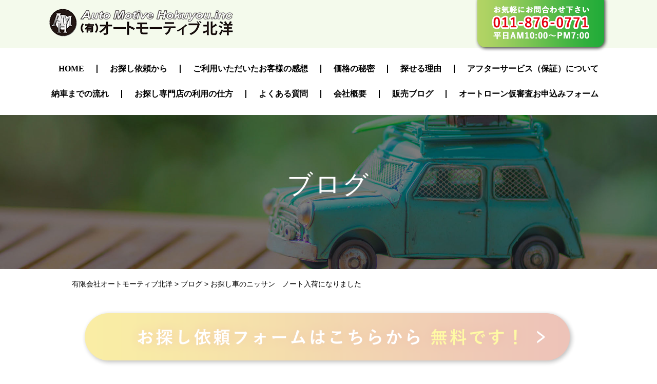

--- FILE ---
content_type: text/html; charset=UTF-8
request_url: https://am-h.com/blog/274/
body_size: 20197
content:
<!DOCTYPE html>
<html lang="ja">
<head>
  <meta http-equiv="Content-Type" content="text/html; charset=utf-8"/>
  <meta name="viewport" content="width=device-width,initial-scale=1.0">
  <title>お探し車のニッサン　ノート入荷になりました | 有限会社オートモーティブ北洋</title>

  <!-- favicon -->
  <link rel="shortcut icon" href="https://am-h.com/wp-content/themes/automotive_hokuyou/icon.ico" >
  <link rel="icon" href="https://am-h.com/wp-content/themes/automotive_hokuyou/icon/home_icon.png" sizes="48x48" type="image/png" media="all" />
  <link rel="apple-touch-icon-precomposed" href="https://am-h.com/wp-content/themes/automotive_hokuyou/icon/aticon.png" type="image/png" media="all" />

  <!-- CSS -->
  <link rel="stylesheet" type="text/css" href="https://am-h.com/wp-content/themes/automotive_hokuyou/common/css/reset.css" media="all">
  <link rel="stylesheet" type="text/css" href="https://am-h.com/wp-content/themes/automotive_hokuyou/common/css/common.css?20210407" media="all">
  <link rel="stylesheet" type="text/css" href="https://am-h.com/wp-content/themes/automotive_hokuyou/common/css/common-s.css?20201214" media="only screen and (max-width: 768px)">
  <link rel="stylesheet" type="text/css" href="https://am-h.com/mfp.statics/mailformpro.css" media="all">
  <!-- Javascript -->
  <script src="https://ajax.googleapis.com/ajax/libs/jquery/3.4.1/jquery.min.js"></script>
  <script type="text/javascript" src="https://am-h.com/wp-content/themes/automotive_hokuyou/common/js/functions.js"></script>
  
<!-- All In One SEO Pack 3.7.1[185,192] -->
<script type="application/ld+json" class="aioseop-schema">{"@context":"https://schema.org","@graph":[{"@type":"Organization","@id":"https://am-h.com/#organization","url":"https://am-h.com/","name":"有限会社オートモーティブ北洋","sameAs":[]},{"@type":"WebSite","@id":"https://am-h.com/#website","url":"https://am-h.com/","name":"有限会社オートモーティブ北洋","publisher":{"@id":"https://am-h.com/#organization"},"potentialAction":{"@type":"SearchAction","target":"https://am-h.com/?s={search_term_string}","query-input":"required name=search_term_string"}},{"@type":"WebPage","@id":"https://am-h.com/blog/274/#webpage","url":"https://am-h.com/blog/274/","inLanguage":"ja","name":"お探し車のニッサン　ノート入荷になりました","isPartOf":{"@id":"https://am-h.com/#website"},"breadcrumb":{"@id":"https://am-h.com/blog/274/#breadcrumblist"},"datePublished":"2020-03-14T05:59:00+09:00","dateModified":"2020-12-24T06:05:26+09:00"},{"@type":"Article","@id":"https://am-h.com/blog/274/#article","isPartOf":{"@id":"https://am-h.com/blog/274/#webpage"},"author":{"@id":"https://am-h.com/author/amhdmin/#author"},"headline":"お探し車のニッサン　ノート入荷になりました","datePublished":"2020-03-14T05:59:00+09:00","dateModified":"2020-12-24T06:05:26+09:00","commentCount":0,"mainEntityOfPage":{"@id":"https://am-h.com/blog/274/#webpage"},"publisher":{"@id":"https://am-h.com/#organization"},"articleSection":"ブログ","image":{"@type":"ImageObject","@id":"https://am-h.com/blog/274/#primaryimage","url":"https://am-h.com/wp-content/uploads/2020/12/admin-ajax-19.jpg"}},{"@type":"Person","@id":"https://am-h.com/author/amhdmin/#author","name":"amhdmin","sameAs":[]},{"@type":"BreadcrumbList","@id":"https://am-h.com/blog/274/#breadcrumblist","itemListElement":[{"@type":"ListItem","position":1,"item":{"@type":"WebPage","@id":"https://am-h.com/","url":"https://am-h.com/","name":"有限会社オートモーティブ北洋"}},{"@type":"ListItem","position":2,"item":{"@type":"WebPage","@id":"https://am-h.com/blog/274/","url":"https://am-h.com/blog/274/","name":"お探し車のニッサン　ノート入荷になりました"}}]}]}</script>
<link rel="canonical" href="https://am-h.com/blog/274/" />
<meta property="og:type" content="article" />
<meta property="og:title" content="お探し車のニッサン　ノート入荷になりました | 有限会社オートモーティブ北洋" />
<meta property="og:description" content="『１車種平均56.3台から比較検討　札幌　車のお探し専門店』 お探し車のニッサン　ノートが入荷になりました。 札幌市豊平区のT様いつもオートモーティブ北洋をご利用頂いただきありがとうございます。 ご納車までもうしばらくお待ち願います。 今後とも末永くお付き合いいただけますようよろしくお願い致します。 札幌でニッサン　ノートをお探しなら　オートモーティブ北洋にお任せください" />
<meta property="og:url" content="https://am-h.com/blog/274/" />
<meta property="og:site_name" content="有限会社オートモーティブ北洋" />
<meta property="og:image" content="https://am-h.com/wp-content/uploads/2020/10/ogp.jpg" />
<meta property="article:published_time" content="2020-03-14T05:59:00Z" />
<meta property="article:modified_time" content="2020-12-24T06:05:26Z" />
<meta property="og:image:secure_url" content="https://am-h.com/wp-content/uploads/2020/10/ogp.jpg" />
<meta name="twitter:card" content="summary" />
<meta name="twitter:title" content="お探し車のニッサン　ノート入荷になりました | 有限会社オートモーティブ北洋" />
<meta name="twitter:description" content="『１車種平均56.3台から比較検討　札幌　車のお探し専門店』 お探し車のニッサン　ノートが入荷になりました。 札幌市豊平区のT様いつもオートモーティブ北洋をご利用頂いただきありがとうございます。 ご納車までもうしばらくお待ち願います。 今後とも末永くお付き合いいただけますようよろしくお願い致します。 札幌でニッサン　ノートをお探しなら　オートモーティブ北洋にお任せください" />
<meta name="twitter:image" content="https://am-h.com/wp-content/uploads/2020/10/ogp.jpg" />
<!-- All In One SEO Pack -->
<link rel='dns-prefetch' href='//s.w.org' />
		<script type="text/javascript">
			window._wpemojiSettings = {"baseUrl":"https:\/\/s.w.org\/images\/core\/emoji\/13.0.0\/72x72\/","ext":".png","svgUrl":"https:\/\/s.w.org\/images\/core\/emoji\/13.0.0\/svg\/","svgExt":".svg","source":{"concatemoji":"https:\/\/am-h.com\/wp-includes\/js\/wp-emoji-release.min.js?ver=5.5.17"}};
			!function(e,a,t){var n,r,o,i=a.createElement("canvas"),p=i.getContext&&i.getContext("2d");function s(e,t){var a=String.fromCharCode;p.clearRect(0,0,i.width,i.height),p.fillText(a.apply(this,e),0,0);e=i.toDataURL();return p.clearRect(0,0,i.width,i.height),p.fillText(a.apply(this,t),0,0),e===i.toDataURL()}function c(e){var t=a.createElement("script");t.src=e,t.defer=t.type="text/javascript",a.getElementsByTagName("head")[0].appendChild(t)}for(o=Array("flag","emoji"),t.supports={everything:!0,everythingExceptFlag:!0},r=0;r<o.length;r++)t.supports[o[r]]=function(e){if(!p||!p.fillText)return!1;switch(p.textBaseline="top",p.font="600 32px Arial",e){case"flag":return s([127987,65039,8205,9895,65039],[127987,65039,8203,9895,65039])?!1:!s([55356,56826,55356,56819],[55356,56826,8203,55356,56819])&&!s([55356,57332,56128,56423,56128,56418,56128,56421,56128,56430,56128,56423,56128,56447],[55356,57332,8203,56128,56423,8203,56128,56418,8203,56128,56421,8203,56128,56430,8203,56128,56423,8203,56128,56447]);case"emoji":return!s([55357,56424,8205,55356,57212],[55357,56424,8203,55356,57212])}return!1}(o[r]),t.supports.everything=t.supports.everything&&t.supports[o[r]],"flag"!==o[r]&&(t.supports.everythingExceptFlag=t.supports.everythingExceptFlag&&t.supports[o[r]]);t.supports.everythingExceptFlag=t.supports.everythingExceptFlag&&!t.supports.flag,t.DOMReady=!1,t.readyCallback=function(){t.DOMReady=!0},t.supports.everything||(n=function(){t.readyCallback()},a.addEventListener?(a.addEventListener("DOMContentLoaded",n,!1),e.addEventListener("load",n,!1)):(e.attachEvent("onload",n),a.attachEvent("onreadystatechange",function(){"complete"===a.readyState&&t.readyCallback()})),(n=t.source||{}).concatemoji?c(n.concatemoji):n.wpemoji&&n.twemoji&&(c(n.twemoji),c(n.wpemoji)))}(window,document,window._wpemojiSettings);
		</script>
		<style type="text/css">
img.wp-smiley,
img.emoji {
	display: inline !important;
	border: none !important;
	box-shadow: none !important;
	height: 1em !important;
	width: 1em !important;
	margin: 0 .07em !important;
	vertical-align: -0.1em !important;
	background: none !important;
	padding: 0 !important;
}
</style>
	<link rel='stylesheet' id='wp-block-library-css'  href='https://am-h.com/wp-includes/css/dist/block-library/style.min.css?ver=5.5.17' type='text/css' media='all' />
<link rel='stylesheet' id='wp-pagenavi-css'  href='https://am-h.com/wp-content/plugins/wp-pagenavi/pagenavi-css.css?ver=2.70' type='text/css' media='all' />
<link rel="https://api.w.org/" href="https://am-h.com/wp-json/" /><link rel="alternate" type="application/json" href="https://am-h.com/wp-json/wp/v2/posts/274" /><link rel="EditURI" type="application/rsd+xml" title="RSD" href="https://am-h.com/xmlrpc.php?rsd" />
<link rel="wlwmanifest" type="application/wlwmanifest+xml" href="https://am-h.com/wp-includes/wlwmanifest.xml" /> 
<link rel='prev' title='お探し車のBMW　X3入荷になりました' href='https://am-h.com/blog/280/' />
<link rel='next' title='お探し車のマツダ　デミオ入荷になりました' href='https://am-h.com/blog/269/' />
<meta name="generator" content="WordPress 5.5.17" />
<link rel='shortlink' href='https://am-h.com/?p=274' />
<link rel="alternate" type="application/json+oembed" href="https://am-h.com/wp-json/oembed/1.0/embed?url=https%3A%2F%2Fam-h.com%2Fblog%2F274%2F" />
<link rel="alternate" type="text/xml+oembed" href="https://am-h.com/wp-json/oembed/1.0/embed?url=https%3A%2F%2Fam-h.com%2Fblog%2F274%2F&#038;format=xml" />
  <!-- Global site tag (gtag.js) - Google Analytics -->
  <script async src="https://www.googletagmanager.com/gtag/js?id=UA-180331550-1"></script>
  <script>
    window.dataLayer = window.dataLayer || [];
    function gtag(){dataLayer.push(arguments);}
    gtag('js', new Date());

    gtag('config', 'UA-180331550-1');
    gtag('config', 'AW-703136208');//FOR AD
  </script>
</head>

<body id="post">
  <header id="header">
    <div class="inner">
      <div class="ttlbox">
        <h1><a href="https://am-h.com/"><img src="https://am-h.com/wp-content/themes/automotive_hokuyou/img/ver3/logo.png" alt="有限会社オートモーティブ北洋"></a></h1>
        <div class="ab_box">
          <a class="hv" href="tel:0118760771" onClick="gtag('event','click',{'event_category':'tel','event_label':'tel01','value':'1' });">
            <img class="pc" src="https://am-h.com/wp-content/themes/automotive_hokuyou/img/ver3/header_img01.png" alt="お気軽にお問い合わせください 011-876-0771 平日AM10:00～PM7:00">
            <img class="sp" src="https://am-h.com/wp-content/themes/automotive_hokuyou/img/ver3/header_img01_sp.png" alt="お気軽にお問い合わせください 011-876-0771 平日AM10:00～PM7:00">
          </a>
        </div>
        <!-- //ab_box -->
      </div>
      <!-- //ttlbox -->
    </div>
    <!-- //inner -->
    <div class="navi_box">
      <div class="inner">
        <nav class="h_navi">
          <ul class="gnav flex">
            <li><a class="hv" href="https://am-h.com/">HOME</a></li>
            <li><a class="hv" href="https://am-h.com/#section02">お探し依頼から</a></li>
            <li><a class="hv" href="https://am-h.com/#section03">ご利用いただいたお客様の感想</a></li>
            <li><a class="hv" href="https://am-h.com/#section04">価格の秘密</a></li>
            <li><a class="hv" href="https://am-h.com/#section05">探せる理由</a></li>
            <li><a class="hv" href="https://am-h.com/#section06">アフターサービス（保証）について</a></li>
            <li><a class="hv" href="https://am-h.com/#section02">納車までの流れ</a></li>
            <li><a class="hv" href="https://am-h.com/#section07">お探し専門店の利用の仕方</a></li>
            <li><a class="hv" href="https://am-h.com/#section08">よくある質問</a></li>
            <li><a class="hv" href="https://am-h.com/#section10">会社概要</a></li>
            <li><a class="hv" href="http://am-h.blog/" target="_blank" rel="noopener">販売ブログ</a></li>
            <li><a class="hv" href="https://am-h.com/#form">オートローン仮審査お申込みフォーム</a></li>　
          </ul>
        </nav>
        <!-- //h_navi -->
      </div>
      <!-- //inner -->
    </div>
    <!-- //navi_box -->
    <div class="menu_btn sp"><a href="javascript:void(0);"><span class="menu_btn_line"></span><span class="menu_btn_line"></span><span class="menu_btn_line"></span></a></div>
  </header>
    <p class="telsp sp">
      <a class="hv" href="tel:0118760771" onClick="gtag('event','click',{'event_category':'tel','event_label':'tel02','value':'1' });">
        <span class="txt">番号をタップすると<br />電話を掛けられます</span>
        <span class="telnumber">011-876-0771</span>
        <span class="txt txt2">平日AM10:00～<br />PM7:00</span>
      </a>
    </p>
<main id="main">
  <div class="mv_lower_block">
    <div class="container">
      <div class="page_ttl txt2">ブログ</div>
    </div>
    <!-- //container -->
  </div>
  <!-- //mv_lower_block -->
  <div class="pankuzu">
    <div class="container">
        <!-- Breadcrumb NavXT 6.6.0 -->
<span property="itemListElement" typeof="ListItem"><a property="item" typeof="WebPage" title="Go to 有限会社オートモーティブ北洋." href="https://am-h.com" class="home" ><span property="name">有限会社オートモーティブ北洋</span></a><meta property="position" content="1"></span> &gt; <span property="itemListElement" typeof="ListItem"><a property="item" typeof="WebPage" title="Go to the ブログ category archives." href="https://am-h.com/category/blog/" class="taxonomy category" ><span property="name">ブログ</span></a><meta property="position" content="2"></span> &gt; <span property="itemListElement" typeof="ListItem"><span property="name" class="post post-post current-item">お探し車のニッサン　ノート入荷になりました</span><meta property="url" content="https://am-h.com/blog/274/"><meta property="position" content="3"></span>    </div>
    <!-- //container -->
  </div>
  <!-- //pankuzu -->
        <aside class="banner_block">
          <a href="https://am-h.com/#form" class="blinking btn02 hv" onClick="gtag('event','click',{'event_category':'form','event_label':'form_blog274_header','value':'1' });">
          <img src="https://am-h.com/wp-content/themes/automotive_hokuyou/img/coding/btn04.png" alt="お探し依頼フォームはこちらから 無料です！" class="pc hv">
          <img src="https://am-h.com/wp-content/themes/automotive_hokuyou/img/coding/btn04_sp.png" alt="お探し依頼フォームはこちらから 無料です！" class="sp hv">
          </a>
          <a href="https://am-h.com/auction/" class="blinking btn02 hv" onClick="gtag('event','click',{'event_category':'auction','event_label':'auction_blog274_header','value':'1' });">
            <img class="pc" src="https://am-h.com/wp-content/themes/automotive_hokuyou/img/ver4/btn02.png" alt="実際のオークションを見たい方はここからご覧いただけます">
            <img class="sp" src="https://am-h.com/wp-content/themes/automotive_hokuyou/img/ver4/btn02_sp.png" alt="実際のオークションを見たい方はここからご覧いただけます">
          </a>
    </aside>
  <article id="contents" class="post">
    <header class="entry-header">
      <div class="entry-meta">
        <time class="entry-date published">2020.03.14</time>
      </div>
      <!-- //entry-meta -->
      <h1 class="entry-title">お探し車のニッサン　ノート入荷になりました</h1>
    </header>
    <div class="entry-content">
      
<figure class="wp-block-image size-large"><img loading="lazy" width="400" height="300" src="https://am-h.com/wp-content/uploads/2020/12/admin-ajax-19.jpg" alt="" class="wp-image-278" srcset="https://am-h.com/wp-content/uploads/2020/12/admin-ajax-19.jpg 400w, https://am-h.com/wp-content/uploads/2020/12/admin-ajax-19-300x225.jpg 300w" sizes="(max-width: 400px) 100vw, 400px" /></figure>



<h4><sub>『１車種平均56.3台から比較検討　札幌　車のお探し専門店』</sub></h4>



<p>お探し車のニッサン　ノートが入荷になりました。</p>



<p>札幌市豊平区のT様いつもオートモーティブ北洋をご利用頂いただきありがとうございます。</p>



<p>ご納車までもうしばらくお待ち願います。</p>



<p>今後とも末永くお付き合いいただけますようよろしくお願い致します。</p>



<p>札幌でニッサン　ノートをお探しなら　オートモーティブ北洋にお任せください</p>
    </div>
    <!-- //entry-content -->
    <aside class="banner_block">
          <a href="https://am-h.com/#form" class="blinking btn02 hv" onClick="gtag('event','click',{'event_category':'form','event_label':'form_blog274_footer','value':'1' });">
          <img src="https://am-h.com/wp-content/themes/automotive_hokuyou/img/coding/btn04.png" alt="お探し依頼フォームはこちらから 無料です！" class="pc hv">
          <img src="https://am-h.com/wp-content/themes/automotive_hokuyou/img/coding/btn04_sp.png" alt="お探し依頼フォームはこちらから 無料です！" class="sp hv">
          </a>
          <a href="https://am-h.com/auction/" class="blinking btn02 hv" onClick="gtag('event','click',{'event_category':'auction','event_label':'auction_blog274_footer','value':'1' });">
            <img class="pc" src="https://am-h.com/wp-content/themes/automotive_hokuyou/img/ver4/btn02.png" alt="実際のオークションを見たい方はここからご覧いただけます">
            <img class="sp" src="https://am-h.com/wp-content/themes/automotive_hokuyou/img/ver4/btn02_sp.png" alt="実際のオークションを見たい方はここからご覧いただけます">
          </a>
    </aside>
  </article>
    


  <nav class="navigation post-navigation" role="navigation" aria-label="投稿">
    <h2 class="screen-reader-text">投稿ナビゲーション</h2>
    <div class="nav-links">
            <div class="nav-previous"><a href="https://am-h.com/blog/280/"><span class="screen-reader-text">前の記事へ</span><span aria-hidden="true" class="nav-subtitle">&lt;　前の記事へ</span></a></div>      
      <div class="nav-back">
        <a href="https://am-h.com/category/blog/">
          <span class="screen-reader-text">お知らせの一覧へ戻る</span>
          <span aria-hidden="true" class="nav-subtitle">お知らせ一覧へ戻る</span>
        </a>
      </div>
      <!-- //nav-back -->

      <div class="nav-next"><a href="https://am-h.com/blog/269/"><span class="screen-reader-text">次の記事へ</span><span aria-hidden="true" class="nav-subtitle">次の記事へ　&gt;</span></a></div>          </div>
    <!-- //nav-links -->
  </nav>
  <!-- //post-navigation -->
</main>

  <footer>
    <div class="inner">
      <a href="#" class="gotop"><img src="https://am-h.com/wp-content/themes/automotive_hokuyou/img/pagetop.png" alt="TOPに戻る"></a>
      <!-- <ul>
        <li><a href="">概要</a></li>
        <li><a href="">プライバシーポリシー</a></li>
        <li><a href="">サイトマップ</a></li>
      </ul> -->
      <p class="copyright">© 2020 AUTO MOTIVE HOKUYOU INC,ALL RIGHTS RESERVED.</p>
    </div>
  </footer>
  <!-- heat map -->
  <script type="text/javascript">
    window._mfq = window._mfq || [];
    (function() {
        var mf = document.createElement("script");
        mf.type = "text/javascript"; mf.defer = true;
        mf.src = "//cdn.mouseflow.com/projects/bda1cb85-1dc4-49e6-aa50-fbf58474db12.js";
        document.getElementsByTagName("head")[0].appendChild(mf);
    })();
  </script>
</body>
</html>

--- FILE ---
content_type: text/css
request_url: https://am-h.com/wp-content/themes/automotive_hokuyou/common/css/common.css?20210407
body_size: 48131
content:
@charset "UTF-8"; /*---*/
.hv {
    -moz-transition: all 0.2s ease-in-out;
    -o-transition: all 0.2s ease-in-out;
    -webkit-transition: all 0.2s ease-in-out;
    transition: all 0.2s ease-in-out;
}

.hv:hover {
    opacity: 0.6;
}

@font-face {
    font-family: 'SourceHanSansJP';
    src: url(../../common/fonts/SourceHanSansJP-Regular.woff) format("woff"), url(../../common/fonts/SourceHanSansJP-Regular.woff2) format("woff2"), url(../../common/fonts/SourceHanSansJP-Regular.ttf) format("truetype");
    font-weight: 400;
    font-style: normal;
}

@font-face {
    font-family: 'Futura Std Book';
    font-style: normal;
    font-weight: normal;
    src: local('Futura Std Book'), url(../../common/fonts/FuturaStdBook.woff) format('woff');
}

/* Commonness CSS */
html, body, div, span, applet, object, iframe, h1, h2, h3, h4, h5, h6, p, blockquote, pre, a, abbr, acronym, address, big, cite, code, del, dfn, em, font, img, ins, kbd, q, s, samp, small, strike, strong, sub, sup, tt, var, b, u, i, center, dl, dt, dd, ul, li, fieldset, form, label, legend, table, caption, tbody, tfoot, thead, tr, th, td {
    margin: 0;
    padding: 0;
    border: 0;
    outline: 0;
    font-size: 100%;
    background: transparent;
}

html {
    height: 100%;
}

body {
    width: 100%;
    font-family: 'SourceHanSansJP',"Helvetica Neue",Helvetica,Arial,sans-serif,'ヒラギノ角ゴ Pro W3','Hiragino Kaku Gothic Pro','メイリオ',Meiryo,'ＭＳ Ｐゴシック','MS PGothic',sans-serif;
    line-height: 130%;
    font-family: 'Noto Sans JP', sans-serif;
}

/* * html body { font-family: 'ＭＳ Ｐゴシック',sans-serif;  }  IE6 */
img {
    line-height: 1.0;
}

ul {
    list-style: none;
}

blockquote, q {
    quotes: none;
}

/* remember to define focus styles! */
:focus {
    outline: 0;
}

/* remember to highlight inserts somehow! */
ins {
    text-decoration: none;
}

del {
    text-decoration: line-through;
}

/* tables still need 'cellspacing="0"' in the markup */
table {
    border-collapse: collapse;
    border-spacing: 0;
}

/*\*/
* html #container {
    overflow: visible;
}

/**/
input, select, textarea {
    font-size: 12px;
    color: #333;
}

/* - ClearFix ------------------------------------------------------ */
* html .clearfix {
    zoom: 1; }

/* IE6 */
*:first-child + html .clearfix {
    zoom: 1; }

/* IE7 */
.clearfix {
    display: inline-table;
}

/* Hides from IE-mac \*/
* html .clearfix {
    height: 1%;
}

.clearfix {
    display: block;
}

/* End hide from IE-mac */
* {
    -webkit-text-size-adjust: none;
    -webkit-tap-highlight-color: transparent;
}

/* Hides from IE5-Mac \*/
* html .foo {
    height: 1%;
}

/****************************************************/
/* for html5. from html5doctor.com Reset Stylesheet */
/****************************************************/
article, aside, canvas, details, figcaption, figure, footer, #header, hgroup, menu, nav, section, summary, time, mark, audio, video {
    margin: 0;
    padding: 0;
    border: 0;
    outline: 0;
    font-size: 100%;
    vertical-align: baseline;
    background: transparent;
}

article, aside, details, figcaption, figure, footer, #header, hgroup, menu, nav, section {
    display: block;
}

nav ul {
    list-style: none;
}

/* change colours to suit your needs */
mark {
    background-color: #ff9;
    color: #000;
    font-style: italic;
    font-weight: bold;
}

del {
    text-decoration: line-through;
}

abbr[title], dfn[title] {
    border-bottom: 1px dotted;
    cursor: help;
}

img {
    vertical-align: bottom;
}

/* for placeholder color */
:-ms-input-placeholder {
    color: #999 !important;
}

::-webkit-input-placeholder {
    color: #999 !important;
}

::-moz-placeholder {
    color: #999 !important;
}

:-moz-placeholder {
    color: #999 !important;
}

::-input-placeholder {
    color: #999 !important;
}

:-input-placeholder {
    color: #999 !important;
}

::-placeholder {
    color: #999 !important;
}

:-placeholder {
    color: #999 !important;
}

html {
    background-color: #FFF;
    margin: 0 !important;
}

sup, sub {
    font-size: 0.8em;
}

*, *:before, *:after {
    -webkit-box-sizing: border-box;
    -moz-box-sizing: border-box;
    -o-box-sizing: border-box;
    -ms-box-sizing: border-box;
    box-sizing: border-box;
}

body {
    position: relative;
    color: #000;
    font-size: 14px;
    line-height: 1.4;
    font-family: "Yu Gothic", YuGothic, Meiryo, sans-serif;
}

/* IE表示用のCSS　*/
_:-ms-input-placeholder, :root {
    font-family: Meiryo, sans-serif;
}

p {
    word-wrap: normal;
    font-size: 14px;
    line-height: 1.4;
    color: #000;
    font-weight: bold;
    letter-spacing: 0.07rem;
}

a, a:hover {
    text-decoration: none;
    color: #000000;
}

.left, .fl {
    float: left;
}

.right, .fr {
    float: right;
}

.clearfix:before, .clearfix:after {
    content: " ";
    display: table;
}

.clearfix:after {
    clear: both;
}

.clearfix {
    *zoom: 1; }

.inner {
    max-width: 1100px;
    margin: 0 auto;
    position: relative;
    z-index: 0;
    width: 94%;
}

.ud:hover {
    text-decoration: underline;
}

.ud2 {
    text-decoration: underline;
}

.ud3 {
    text-decoration: underline;
}

.ud3:hover {
    text-decoration: none;
}

.hv:hover {
    opacity: 0.6;
}

.font-yu {
    font-family: "游明朝", YuMincho, "ヒラギノ明朝 ProN W3", "Hiragino Mincho ProN", "HG明朝E", "ＭＳ Ｐ明朝", serif;
    font-weight: bold;
}

@font-face {
    font-family: "Yu Gothic";
    src: local("Yu Gothic Medium");
    font-weight: 400;
}

.sp {
    display: none;
}

.pc {
    display: block;
}

.flex {
    display: -webkit-box;
    display: -moz-box;
    display: -webkit-flexbox;
    display: -moz-flexbox;
    display: -ms-flexbox;
    display: -webkit-flex;
    display: -moz-flex;
    display: flex;
    -webkit-box-lines: multiple;
    -moz-box-lines: multiple;
    -webkit-flex-wrap: wrap;
    -moz-flex-wrap: wrap;
    -ms-flex-wrap: wrap;
    flex-wrap: wrap;
    justify-content: space-around;
    justify-content: space-between;
}

.flex2 {
    display: -webkit-box;
    display: -ms-flexbox;
    display: flex;
    /* -webkit-box-pack:justify; */
    -ms-flex-pack: justify;
    /* justify-content:space-between; */
    flex-wrap: wrap;
}

.flex3 {
    display: -webkit-flex;
    display: flex;
    -webkit-flex-wrap: nowrap;
    flex-wrap: nowrap;
}

.flex4 {
    display: -webkit-box;
    display: -ms-flexbox;
    display: flex;
    flex-flow: column;
    -webkit-box-pack: justify;
    -ms-flex-pack: justify;
    justify-content: space-between;
}

.align-center {
    align-items: center;
}

.youtube {
    position: relative;
    width: 100%;
    padding-top: 56.25%;
}

.youtube iframe {
    position: absolute;
    top: 0;
    right: 0;
    width: 100% !important;
    height: 100% !important;
}

/*スクロールバー表示させる*/
.scroll::-webkit-scrollbar {
    width: 8px;
}

.scroll::-webkit-scrollbar-thumb {
    background: #f8c384;
    border-radius: 10px;
}

.scroll::-webkit-scrollbar-track-piece:start {
    background: #ffead2;
}

.scroll::-webkit-scrollbar-track-piece:end {
    background: #fff;
}

.none-display {
    display: none;
}

.container {
    max-width: 1000px;
    margin: auto;
}

/*============================
COMMON
============================*/
img {
    max-width: 100%;
    height: auto;
}

.hide {
    display: none;
}

.hidden {
    display: none;
}

/*--- parts ---*/
h2 span {
    color: #31b06b;
}

h2.type1 {
    text-align: center;
    font-size: 30px;
    letter-spacing: 0.1rem;
    font-weight: 900;
    margin: 0 0 38px;
}

h2.type2 {
    text-align: center;
    font-size: 30px;
    letter-spacing: 0.14rem;
    padding: 50px 0 51px;
    line-height: 1.2;
    background: #eaf3d6;
    margin: 0 0 50px;
    position: relative;
}

h2.type2:after {
    content: '';
    width: 30px;
    height: 30px;
    background: #eaf3d6;
    position: absolute;
    bottom: -16px;
    transform: rotate(45deg);
    left: calc(50% - 15px);
}

.red {
    color: #e60012;
}

.green {
    color: #35b26e;
}

/*--- #header ---*/
#header {
    background: #f4faec;
}

#header .inner {
}

#header .ttlbox {
    position: relative;
    margin: 0 auto;
    padding: 17px 0 22px;
}

#header .ttlbox h1 {
    padding: 0 0 0 6px;
}

#header .ttlbox h1 img {
}

#header .ttlbox .ab_box {
    position: absolute;
    top: -5px;
    right: 4px;
    /* width: 50%; */
    width: 261px;
}

#header .ttlbox .ab_box img {
}

#header .navi_box {
    background: #FFF;
    padding: 33px 0 0px;
}

#header .navi_box .inner {
    max-width: 1200px;
}

#header .navi_box .h_navi {
}

#header .navi_box .h_navi ul {
    justify-content: center;
}

#header .navi_box .h_navi ul li {
    font-size: 16px;
    font-weight: bold;
    font-family: "Yu Gothic";
    margin: 0 0 33px;
    padding: 0 24px;
    border-right: 2px solid;
    line-height: 1;
}

#header .navi_box .h_navi ul li:nth-child(6) {
    border-right: none;
}

#header .navi_box .h_navi ul li:last-child {
    border-right: none;
}

#header .navi_box .h_navi ul li a {
}

#header .mv {
    height: 642px;
    background: url(../../img/coding/mv_img01.png) center center no-repeat;
    background-size: cover;
    position: relative;
}

#header .mv .inner {
    width: 98%;
}

#header .linkbox {
    display: flex;
    justify-content: flex-end;
    height: 100%;
    align-items: flex-end;
    position: relative;
}

#header .linkbox:before {
    content: '';
    width: 33.9%;
    /* width: 368.5px; */
    position: absolute;
    height: 387px;
    background: url(../../img/coding/mv_img03.png) bottom center no-repeat;
    background-size: contain;
    bottom: 2px;
    left: 0;
}

#header .linkbox:after {
    content: '';
    width: 95.4%;
    position: absolute;
    height: 493px;
    background: url(../../img/coding/mv_img04.png) top center no-repeat;
    background-size: contain;
    top: 19px;
    left: 5px;
}

#header .telinfobox {
    max-width: 333px;
    position: absolute;
    width: 30.2%;
    top: 0;
    right: -10px;
}

#header .mv a {
    margin: 0 4.6% 38px 0;
    max-width: 686px;
    width: 100%;
    position: relative;
    z-index: 1;
}

.mv {
    height: 1028px;
    background: url(../../img/ver5/mv.png) top center no-repeat;
    background-size: cover;
    position: relative;
}

.mv img {
}

.btn01,.btn02 {
    display: block;
    margin: 30px auto;
    max-width: 965px;
}

.mv a.btn01.mvbtn {
    display: block;
    position: absolute;
    bottom: -73px;
    left: 0;
    right: 0;
    margin: auto;
    width: 90%;
}

.mv a.btn01.mvbtn img {
}

/*--- footer ---*/
footer {
    padding: 40px 0 30px;
}

footer .inner {
    max-width: 1045px;
}

footer a.gotop {
}

footer a.gotop img {
}

footer .itembox {
    margin: 0 0 112px;
}

footer .itembox .lbox {
}

.f_companyname {
    font-size: 30px;
    padding: 10px 0 21px;
    letter-spacing: 0.17rem;
    font-weight: bold;
}

.companyinfo {
}

.companyinfo li {
    margin: 0 0 0px;
}

.c_info {
    font-size: 15px;
}

.c_info dt {
    width: 127px;
    letter-spacing: 0.05rem;
}

.c_info dd {
    width: calc(100% - 127px);
    letter-spacing: 0.07rem;
    line-height: 1.6;
}

.c_info dd.list span {
    display: block;
}

footer .itembox .rbox {
    width: 440px;
}

footer .itembox .rbox .map {
    margin: 0 0 27px;
}

footer .itembox .rbox .map iframe {
    width: 100%;
    height: 259px;
}

.f_tel {
    font-size: 24px;
    font-weight: bold;
    margin: 0px 0 4px;
    /* padding-left: 30px; */
    letter-spacing: 0.18rem;
    line-height: 1;
}

.f_tel span {
    font-size: 45px;
    letter-spacing: 0.24rem;
    padding-left: 8px;
}

.f_mail {
    font-size: 24px;
    font-weight: bold;
    letter-spacing: 0.15rem;
    line-height: 1;
}

.copyright {
    text-align: center;
    letter-spacing: 0.11rem;
    color: #535353;
}

/*--- sec01 ---*/
.sec01 {
    background: #f5f5f5;
    padding: 69px 0 98px;
}

.sec01 .inner {
}

.sec01 h2.type1 {
}

.sec01 h2.type1 span {
}

.voicelist {
}

.voicelist li {
    margin: 0px 0 40px;
}

.voicelist li:last-child {
    margin: 0px 0 0;
}

.voicelist li:nth-child(2n) .voice {
    flex-flow: row-reverse;
}

.voicelist .voice {
}

.voicelist .voice dt {
    margin: 25px 0px 0 26px;
    width: 84px;
}

.voicelist li:nth-child(2n) .voice dt {
    margin: 25px 20px 0 0;
}

.voicelist .voice img {
}

.voicelist .voice dd {
    width: calc(100% - 84px - 26px - 84px);
    box-sizing: border-box;
    margin: 0 20px 0 0px;
    padding: 20px 29px 24px 29px;
    position: relative;
    background: #FFF;
    border-radius: 16px;
}

.voicelist .voice dd:before {
    content: '';
    position: absolute;
    left: -50px;
    top: 70px;
    width: 0;
    height: 0;
    border-style: solid;
    border-width: 0 55px 25px 0;
    border-color: transparent #ffffff transparent transparent;
}

.voicelist li:nth-child(2n) .voice dd {
    margin: 0px 0px 0 27px;
}

.voicelist li:nth-child(2n) .voice dd:before {
    width: 0;
    height: 0;
    left: auto;
    right: -50px;
    border-style: solid;
    border-width: 23px 55px 0 0;
    border-color: #ffffff transparent transparent transparent;
}

.voicelist .voice .t1 {
    line-height: 1.9;
    font-size: 13px;
    font-weight: bold;
    letter-spacing: 0.13rem;
    margin: 0 0 19px;
}

.voicelist .voice .t2 {
    text-align: right;
    font-size: 14px;
    font-weight: bold;
    letter-spacing: 0.13rem;
    color: #31b06b;
}

.voicelist .voice .t2 span {
    font-size: 18px;
    letter-spacing: -2px;
    padding-left: 15px;
}

/*--- sec02 ---*/
.sec02 {
    padding: 70px 0 82px;
}

.sec02 h2.type2 {
    margin: 0 0 46px;
}

.sec02 h2.type2 span {
}

.onayamilist {
    font-size: 16px;
    font-weight: bold;
    max-width: 986px;
    margin: 0 auto 35px;
    letter-spacing: 0.1rem;
    line-height: 2;
}

.onayamilist li {
    margin: 0 0 28px;
    padding-left: 30px;
    background: url(../../img/coding/sec02_img01.png) left top 5px no-repeat;
    background-size: 25px;
}

.sec02 .t1 {
    text-align: center;
    font-size: 18px;
    font-weight: bold;
    letter-spacing: 0.1rem;
    margin: 0 0 2px;
}

.o_big {
    text-align: center;
    font-size: 30px;
    font-weight: bold;
    letter-spacing: 0.15rem;
    color: #eb6100;
}

/*--- sec03 ---*/
.sec03 {
    padding: 61px 0 61px;
    background: #f5f5f5;
}

.sec03 .inner {
}

.sec03 h2.type1 {
    margin: 0 0 55px;
}

.sec03 h2.type1 span {
}

.customer {
    margin: 0 0 80px;
}

.customer ul {
}

.customer li {
    margin: 0 0 40px;
}

.customer .img {
    width: 280px;
}

.customer img {
}

.customer .txt {
    width: calc(100% - 310px);
}

.customer h3 {
    margin: 0 0 10px;
    font-size: 18px;
}

.customer p {
    line-height: 1.8;
}

.konnalist {
    margin: 0 0 67px;
}

.konnalist li {
    background: #FFF;
    padding: 26px 5.3% 38px;
    margin: 0 0 37px;
}

.konnalist li:last-child {
    margin: 0 0 0;
}

.konnalist .sub_ttl {
    font-size: 26px;
    font-weight: bold;
    margin: 0 0 22px;
}

.konnalist .sub_ttl span {
    color: #31b06b;
}

.konnalist .sub_ttl span span {
    font-size: 30px;
}

.konnalist .t1 {
    font-weight: bold;
    font-size: 15px;
    letter-spacing: 0.005rem;
    margin: 0 0 25px;
}

.konnalist dl {
    font-weight: bold;
    font-size: 15px;
    letter-spacing: 0.005rem;
    line-height: 1.6;
}

.konnalist dt {
    color: #eb6100;
}

.section_news {
    /* background: #ffffff; */
    padding: 140px 0 100px;
    /* background: #29323b; */
    /* border-top: 85px solid #29323b; */
    /* border-bottom: 10px solid #29323b; */
    background-size: cover;
    background-repeat: no-repeat;
    background-position: center top;
    background-image: url("../../img/ver3/blog.jpg");
}

.section_news .inner {
}

.section_news h2.type1 {
    color: #FFF;
}

.section_news ul {
    background: #FFF;
    padding: 10px 20px 7px;
    border-radius: 10px;
    margin: 0 0 40px;
}

.section_news li {
    margin: 0 0 0px;
    border-bottom: 1px dashed #29323b;
    padding: 10px 0 10px;
}

.section_news li:last-child {
    border-bottom: none;
}

.section_news a {
    display: block;
}

.section_news dl {
}

.section_news dl dt {
    font-size: 18px;
    width: 110px;
    font-weight: bold;
    color: #29323b;
}

.section_news dl dd {
    font-size: 18px;
    width: calc(100% - 110px);
    font-weight: bold;
    color: #29323b;
    white-space: nowrap;
    overflow: hidden;
    text-overflow: ellipsis;
}

.section_news a.btn {
    background: #29323b;
    color: #FFF;
    font-size: 20px;
    font-weight: bold;
    padding: 10px 0;
    text-align: center;
    max-width: 200px;
    border-radius: 30px;
    display: block;
    margin: 0 auto;
    border: 2px solid #FFF;
}

.section01 {
    background: #f4fbed;
    padding: 105px 0 87px;
}

.sec04 {
    padding: 105px 0 87px;
}

.sec04 .inner {
}

.sec04 h2.type1 {
    line-height: 1.3;
    margin: 0 0 64px;
}

.sec04 h2.type1 span {
}

.sekininlist {
    max-width: 1020px;
    margin: 0 auto 0;
    padding: 0 0 60px;
}

.sekininlist li {
    font-size: 17px;
    font-weight: bold;
    padding-left: 53px;
    letter-spacing: 0.01rem;
    line-height: 1.9;
    margin: 0 0 28px;
    position: relative;
}

.sekininlist li:last-child {
    margin: 0 0 0;
}

.sekininlist li:before {
    font-style: italic;
    content: '1';
    position: absolute;
    left: 17px;
    font-size: 30px;
    top: -11px;
    color: #31b06b;
    font-weight: bold;
}

.sekininlist li:nth-child(2):before {
    content: '2';
}

.sekininlist li:nth-child(3):before {
    content: '3';
}

.sekininlist li:nth-child(4):before {
    content: '4';
}

.profilebox {
    padding: 53px 5.2% 82px;
    margin: 0 0 85px;
    background: #f5f5f5;
}

.profilebox h3.type1 {
    text-align: center;
    font-size: 30px;
    font-weight: bold;
    letter-spacing: 0.15rem;
    color: #31b06b;
    margin: 0 0 49px;
}

.profilebox .childbox {
}

.profilebox .childbox .lbox {
    width: 42.3%;
}

.profilebox .childbox .lbox img {
}

.profilebox .childbox .rbox {
    width: 53.9%;
}

.profilebox .childbox .rbox p.t1 {
    font-weight: bold;
    letter-spacing: 0.01rem;
    line-height: 1.5;
    font-size: 16px;
}

.infobox {
    max-width: 1000px;
    background: #FFF;
    padding: 30px 60px;
    margin: 0 auto 40px;
}

.infobox .lbox {
    width: 54.6%;
}

.infobox .lbox img {
}

.infobox .info_tel {
    text-align: center;
    font-size: 24px;
    font-weight: bold;
    margin: 19px 0 4px;
    padding-left: 30px;
    letter-spacing: 0.18rem;
    line-height: 1;
}

.infobox .info_tel span {
    font-size: 45px;
    letter-spacing: 0.24rem;
    padding-left: 8px;
}

.infobox .info_mail {
    font-size: 24px;
    text-align: center;
    font-weight: bold;
    letter-spacing: 0.15rem;
    padding-right: 65px;
    line-height: 1;
}

.infobox .rbox {
    width: 42.6%;
}

.infobox .map {
    width: 100%;
}

.infobox .map iframe {
    width: 100%;
    height: 297px;
}

.infobox .map .address {
    margin: 25px 0 0;
    line-height: 2.1;
    font-weight: bold;
    font-size: 15px;
    letter-spacing: 0.08rem;
}

/*--- sec05 ---*/
.sec05 {
    background: #eaf3d6;
    padding: 53px 0 54px;
}

.sec05 .inner {
    max-width: 1013px;
}

.btnbox .btn01 {
    max-width: 475px;
    width: 49%;
}

.btnbox .btn02 {
    max-width: 475px;
    width: 49%;
}

/*--- sec06 ---*/
.sec06 {
    padding: 103px 0 71px;
}

.sec06 .type2 {
    padding: 28px 0 27px;
    line-height: 1.45;
    margin: 0 0 51px;
}

.sec06 .type2 span {
}

.sec06 .read {
    font-size: 24px;
    max-width: 988px;
    margin: 0 auto 19px;
    font-weight: bold;
    color: #31b06b;
    letter-spacing: 0.13rem;
}

.sec06 img {
    display: block;
    max-width: 980px;
    margin: 0 auto;
    width: 100%;
}

/*--- sec06 ---*/
.section02 {
    padding: 89px 0 92px;
}

.sec07 .inner {
}

.section02 .type1 {
    margin: 0 0 75px;
}

.sec07 .type1 span {
}

.steplist {
    max-width: 1000px;
    margin: 0 auto;
    padding: 0 0 104px;
}

.steplist li:last-child {
    margin: 0 0 0;
}

.steplist li {
    padding-left: 0.9%;
    margin: 0 0 39px;
}

.stepbox {
}

.stepbox .lbox {
    width: 58.8%;
    max-width: 560px;
}

.stepbox .h3_txt {
    margin: 0 0 21px;
}

.stepbox .h3_txt dt {
    font-size: 19px;
    letter-spacing: 0.15rem;
    width: 107px;
    color: #35b26d;
}

.stepbox .h3_txt dt span {
    font-size: 30px;
    font-weight: bold;
}

.stepbox .h3_txt dd {
    width: calc(100% - 107px);
    margin: 10px 0 0;
}

.stepbox .h3_txt dd h3 {
    font-size: 18px;
    line-height: 1.7;
    letter-spacing: 0.08rem;
}

.stepbox .btn03 {
    display: block;
    max-width: 494px;
    margin: 0 0 18px;
}

.stepbox .btn03 img {
}

.teltxt {
    line-height: 1;
    margin: 0px 0 12px;
}

.teltxt span {
    font-size: 34px;
    padding-left: 3.2%;
    letter-spacing: 0.1rem;
    color: #e60012;
}

.stepbox .t1 {
    line-height: 2;
}

.stepbox .rbox {
    width: 41.2%;
    margin: 16px 0 0;
    max-width: 408px;
}

.stepbox .rbox img {
}

.sec07 .btn04 {
    display: block;
    max-width: 684px;
    width: 94%;
    margin: 0 auto;
}

.sec07 .btn04 img {
}

/*--- sec08 ---*/
.sec08 {
    padding: 55px 0 101px;
}

.sec08 .inner {
}

.sec08 .type1 {
}

.sec08 .type1 span {
}

.sec08 img {
    display: block;
    max-width: 1064px;
    width: 100%;
    margin: 0 auto 0;
}

/*--- sec09 ---*/
.sec09 {
    padding: 70px 0 41px;
    background: #f1f7e2;
}

.sec09 .inner {
}

.sec09 .type2 {
    background: #FFF;
    padding: 42px 0 38px;
    margin: 0px 0 54px;
}

.sec09 .type2:after {
    background: #FFF;
}

.meritlist {
    max-width: 1020px;
    margin: 0 auto 0;
    padding: 0 0 60px;
}

.meritlist li {
    font-size: 17px;
    font-weight: bold;
    padding-left: 53px;
    letter-spacing: 0.01rem;
    line-height: 1.9;
    margin: 0 0 16px;
    position: relative;
}

.meritlist li:last-child {
    margin: 0 0 0;
}

.meritlist li:before {
    font-style: italic;
    content: '1';
    position: absolute;
    left: 17px;
    font-size: 30px;
    top: -11px;
    color: #fff100;
    font-weight: bold;
}

.meritlist li:nth-child(2):before {
    content: '2';
}

.meritlist li:nth-child(3):before {
    content: '3';
}

.meritlist li:nth-child(4):before {
    content: '4';
}

/*--- sec10 ---*/
.sec10 {
    padding: 115px 0 119px;
    background: url(../../img/coding/sec10_img01.png) center center no-repeat;
    background-size: cover;
}

.sec10 .inner {
}

.sec10 h2.type1 {
    margin: 0 0 67px;
}

.sec10 h2.type1 span {
}

.sec10 .t1 {
    text-align: center;
    font-size: 16px;
    line-height: 1.5;
}

/*--- sec11 ---*/
.sec11 {
    padding: 104px 0 103px;
    background: #f4fbed;
}

.sec11 .inner {
}

.sec11 h2.type1 {
    line-height: 1.1;
    margin: 0 0 65px;
}

.sec11 h2.type1 span {
}

.sec11 .t1 {
    text-align: center;
    font-size: 16px;
    line-height: 1.5;
}

.sec11 .lbox {
    width: 48%;
}

.sec11 .rbox {
    width: 48%;
}

/*--- sec12 ---*/
.section08 {
    padding: 79px 0 64px;
}

.section08 .inner {
}

.section08 .type1 {
    margin: 0 0 48px;
}

.section08 .type1 span {
}

.section08 .qalist {
    max-width: 980px;
    width: 100%;
    margin: 0 auto;
    line-height: 1.3;
}

.section08 .qalist li {
    margin: 0 0 48px;
}

.section08 .qalist li:last-child {
    margin: 0 0 0;
}

.qainfo {
    font-size: 16px;
    font-weight: bold;
    letter-spacing: 0.08rem;
    line-height: 1.5;
}

.qainfo .q_block {
    position: relative;
    padding: 0 0 23px 34px;
}

.qainfo .q_block:before {
    content: 'Q';
    font-size: 30px;
    font-weight: bold;
    font-style: italic;
    position: absolute;
    left: -2px;
    top: -14px;
    color: #32b16c;
}

.qainfo .a_dlock {
    position: relative;
    padding: 0 0 0 34px;
}

.qainfo .a_dlock:before {
    content: 'A';
    font-size: 30px;
    font-weight: bold;
    font-style: italic;
    position: absolute;
    left: -1px;
    top: -12px;
    color: #e7611d;
}

/*--- section04 ---*/
.section04 {
    padding: 94px 0 63px;
}

.section04 .inner {
}

.section04 .type1 {
    margin: 0 0 27px;
}

.section04 .type1 span {
}

.section04 .t3 {
    text-align: center;
    font-size: 18px;
    padding: 39px 0 38px;
    line-height: 1.7;
    margin: 0px 0 57px;
    position: relative;
    background: #eaf3d6;
}

.section04 .t3:after {
    content: '';
    width: 30px;
    height: 30px;
    background: #eaf3d6;
    position: absolute;
    bottom: -16px;
    transform: rotate(45deg);
    left: calc(50% - 15px);
}

.section04 .itembox.under {
    align-items: flex-end;
    margin: 0 0 68px;
}

.section04 .itembox.under .type1box {
    max-width: 782px;
    width: calc(100% - 316px);
}

.section04 .itembox.under .type1box dt {
}

.section04 .itembox.under .type1box h3 {
}

.section04 .itembox.under .type1box dd {
}

.section04 .itembox.under .type1box .t1 {
}

.section04 .itembox.under img {
    /* width: 306px; */
    display: block;
    width: 306px;
}

.section04 .type1box {
    padding-left: 5.1%;
}

.section04 .type1box dt {
    margin: 0 0 26px;
}

.section04 .type1box h3 {
    font-size: 24px;
    font-weight: bold;
    color: #3fb574;
    letter-spacing: 0.13rem;
}

.section04 .type1box dd {
}

.section04 .type1box .t1 {
    line-height: 1.6;
}

.section04 .t4 {
    margin: 64px 0 73px;
    font-size: 14px;
    padding: 42px 0 23px;
    line-height: 1.7;
    position: relative;
    background: #eaf3d6;
    text-align: center;
}

.section04 .t4 span {
    display: block;
    margin: 13px;
    font-size: 18px;
    color: #e60012;
}

.section04 .itembox.imgbox {
    max-width: 967px;
    margin: 0 auto 54px;
    position: relative;
    left: 27px;
    width: 94%;
}

.section04 .itembox.imgbox li {
    max-width: 462px;
    width: 49%;
    display: block;
}

.section04 a.btn04 {
    display: block;
    max-width: 684px;
    width: 94%;
    margin: 0 auto;
}

.section04 a.btn04 img {
}

/*--- sec14 ---*/
.sec14 {
    padding: 39px 0 84px;
    background: #f1f7e2;
}

.sec14 .inner {
}

.sec14 .type1 {
    margin: 0 0 67px;
}

.sec14 .type1 span {
}

.sec14 .t1 {
    text-align: center;
    font-size: 16px;
    line-height: 1.5;
}

.section05 {
    background: #f5f5f5;
    padding: 60px 0 20px;
}

.section05 h2 {
    margin: 0 0 80px;
}

.reason_table table {
    width: 100%;
}

.reason_table th {
    width: 150px;
    color: #35b26e;
    font-weight: bold;
    text-align: left;
    font-size: 18px;
    padding: 0 0 20px 0;
}

.reason_table td {
    padding: 0 0 20px 0;
    font-weight: bold;
    line-height: 2;
    text-align: left;
    font-size: 14px;
}

.section06 {
    padding: 60px 0;
}

.section07 {
    padding: 60px 0 20px;
    background: #f5f5f5;
}

.section07 img {
    margin: 0 0 50px;
}

.section06 .inner {
}

.section06 h2.type1 {
}

.section06 h2.type1 span {
}

.section06 h2.type2 {
}

.gray_table {
    max-width: 1000px;
    margin: 60px auto 60px;
}

.gray_table .img_txt {
    margin: 0 0 50px;
}

.gray_table .txt {
    width: calc(100% - 320px);
}

.gray_table p {
    padding: 4px 0 0;
    line-height: 1.8;
}

.gray_table .img {
    width: 300px;
}

.gray_table img {
}

.gray_table .table {
}

.gray_table table {
    width: 100%;
}

.gray_table tr th {
    background: #ebf3d6;
    padding: 10px 0;
    border-right: 2px solid #FFF;
    border-bottom: 2px solid #FFF;
    width: 50%;
    text-align: center;
}

.gray_table tr td {
    background: #f8f8f8;
    padding: 10px 0;
    border-right: 2px solid #FFF;
    border-bottom: 2px solid #FFF;
    width: 50%;
    text-align: center;
}

/*--- sec15 ---*/
.sec18 {
    padding-top: 100px;
    padding-bottom: 120px;
    background-color: #f6f6f6
}

.sec18 .inner {
}

.sec18 .type1 {
    margin: 0 0 26px;
}

.sec18 .type2 {
    font-size: 20px;
    line-height: 1.7;
    max-width: 985px;
    margin: 0 auto 40px;
}

.telbox {
    background: #FFF;
    padding: 30px 5% 30px;
    text-align: center;
    margin: 0 auto 40px;
    max-width: 985px;
}

.telbox p {
    line-height: 1.4;
}

.teltxt {
    margin: 0 0 0;
    font-size: 26px;
    padding: 0;
}

.teltxt span {
    margin: 0;
    padding: 0 0 0 10px;
}

@media screen and (max-width: 737px) {
    main .sec18 {
        padding-top:50px;
        padding-bottom: 60px
    }
}

main form#mailformpro.sec18__form {
    margin: 0 auto;
    background-color: #fff;
    box-sizing: border-box
}

@media screen and (min-width: 738px) {
    main form#mailformpro.sec18__form {
        padding: 47px 9% 60px;
        max-width: 985px;
        width: 94%;
    }
}

@media screen and (max-width: 737px) {
    main form#mailformpro.sec18__form {
        width:100%;
        padding: 1px 10px 30px 2%;
    }
}

main .sec18__form .error {
    font-size: 16px;
    line-height: 1.5;
    margin-top: 0.5em;
    color: #e60012
}

@media screen and (max-width: 737px) {
    main .sec18__form .error {
        font-size:14px;
        line-height: 1.71429
    }
}

main .sec18__form>p {
    font-size: 14px;
    line-height: 1;
}

@media screen and (max-width: 737px) {
    main .sec18__form>p {
        font-size:12px;
        line-height: 1.5;
        margin-top: 20px
    }
}

main .sec18__form>p span {
    font-size: 14px;
    line-height: 1;
    color: #e60012
}

@media screen and (max-width: 737px) {
    main .sec18__form>p span {
        font-size:12px;
        line-height: 1.5
    }
}

@media screen and (min-width: 738px) {
    main .sec18__form>dl {
        display:-webkit-box;
        display: -moz-box;
        display: -ms-flexbox;
        display: -webkit-flex;
        display: flex;
        justify-content: space-between;
        align-items: flex-start;
        align-items: center;
        min-height: 38px;
        margin-top: 15px;
        display: block;
    }
}

@media screen and (max-width: 737px) {
    main .sec18__form>dl {
        margin-top:20px
    }
}

main .sec18__form>dl:first-of-type {
    margin-top: 57px;
}

@media screen and (max-width: 737px) {
    main .sec18__form>dl:first-of-type {
        margin-top:40px
    }
}

@media screen and (min-width: 738px) {
    main .sec18__form>dl>dt {
        font-size:16px;
        line-height: 1;
        width: 195px;
        width: 100%;
        margin: 0 0 10px;
    }
}

@media screen and (max-width: 737px) {
    main .sec18__form>dl>dt {
        font-size:14px;
        line-height: 1.71429
    }
}

main .sec18__form>dl>dt span {
    font-size: 16px;
    line-height: 1;
    color: #e60012;
}

@media screen and (max-width: 737px) {
    main .sec18__form>dl>dt span {
        font-size:14px;
        line-height: 1.71429
    }
}

@media screen and (min-width: 738px) {
    main .sec18__form>dl>dd {
        width:610px;
        font-size: 16px;
        line-height: 1.5;
        width: 100%;
    }
}

@media screen and (max-width: 737px) {
    main .sec18__form>dl>dd {
        font-size:14px;
        line-height: 1.71429;
        margin-top: 5px
    }
}

main .sec18__form>dl>dd input[type="text"],main .sec18__form>dl>dd input[type="email"] {
    font-size: 16px;
    line-height: 1.5;
    padding: 6px 0.5em;
    width: 100%;
    box-sizing: border-box;
    background-color: #eeeeee;
    border: 1px solid #eaeaea;
    border-radius: 3px;
}

@media screen and (max-width: 737px) {
    main .sec18__form>dl>dd input[type="text"] {
        font-size:14px;
        line-height: 1.71429;
        padding: 4px 0.5em
    }
}

main .sec18__form__name {
    display: -webkit-box;
    display: -moz-box;
    display: -ms-flexbox;
    display: -webkit-flex;
    display: flex;
    justify-content: space-between;
    align-items: flex-start;
    align-items: center;
    justify-content: flex-start
}

main .sec18__form__name>span {
    font-size: 16px;
    line-height: 1;
    display: inline-block;
    vertical-align: top;
}

@media screen and (min-width: 738px) {
    main .sec18__form__name>span {
        width:40px;
        margin-left: 20px
    }
}

@media screen and (max-width: 737px) {
    main .sec18__form__name>span {
        font-size:14px;
        line-height: 1.71429;
        width: 40px;
        text-align: center;
        flex-grow: 1
    }
}

main .sec18__form__name>span:first-child {
    margin-left: 0
}

@media screen and (min-width: 738px) {
    main .sec18__form__name>input[type="text"] {
        width:250px !important
    }
}

@media screen and (max-width: 737px) {
    main .sec18__form__name>input[type="text"] {
        width:calc(50% - 40px) !important
    }
}

main .sec18__form__list {
    font-size: 0
}

@media screen and (min-width: 738px) {
    main .sec18__form__list label {
        display:inline-block;
        vertical-align: top;
        font-size: 16px;
        line-height: 1;
        margin-left: 35px
    }
}

@media screen and (max-width: 737px) {
    main .sec18__form__list label {
        display:block;
        font-size: 14px;
        line-height: 1;
        margin-top: 5px
    }
}

main .sec18__form__list label:first-child {
    margin-left: 0
}

@media screen and (max-width: 737px) {
    main .sec18__form__list label:first-child {
        margin-top:0
    }
}

main .sec18__form__list label input[type="radio"] {
    display: inline-block;
    vertical-align: top;
    width: 16px;
    height: 16px;
    margin: 0 3px 0 0;
    box-sizing: border-box
}

@media screen and (max-width: 737px) {
    main .sec18__form__list label input[type="radio"] {
        width:14px;
        height: 14px
    }
}

main .sec18__form__other>p {
    font-size: 16px;
    line-height: 1;
    margin-top: 40px;
    margin-bottom: 30px
}

@media screen and (max-width: 737px) {
    main .sec18__form__other>p {
        font-size:14px;
        line-height: 1.28571;
        margin-top: 20px;
        margin-bottom: 15px
    }
}

main .sec18__form__other textarea {
    font-size: 16px;
    line-height: 1.5;
    padding: 6px 0.5em;
    width: 100% !important;
    height: 150px !important;
    box-sizing: border-box;
    background-color: #eeeeee;
    border: 1px solid #eaeaea;
    border-radius: 3px;
}

@media screen and (max-width: 737px) {
    main .sec18__form__other textarea {
        font-size:14px;
        line-height: 1.71429;
        padding: 4px 0.5em;
        height: 120px
    }
}

main .sec18__form__check {
    margin-top: 75px;
    text-align: center
}

@media screen and (max-width: 737px) {
    main .sec18__form__check {
        margin-top:30px
    }
}

main .sec18__form__check>p {
    font-size: 15px;
    line-height: 1
}

@media screen and (max-width: 737px) {
    main .sec18__form__check>p {
        font-size:12px;
        line-height: 1.5
    }
}

main .sec18__form__check>div {
    margin: 30px 20px 0 20px;
    overflow-y: scroll;
    height: 190px;
    box-sizing: border-box;
    padding: 0 25px;
    border: 1px solid #eaeaea;
    border-radius: 3px;
    text-align: left
}

@media screen and (max-width: 737px) {
    main .sec18__form__check>div {
        margin:15px 0 0 0;
        padding: 0 10px;
        height: 150px
    }
}

main .sec18__form__check>div::-webkit-scrollbar {
    width: 7px
}

main .sec18__form__check>div::-webkit-scrollbar-thumb {
    border-radius: 3.5px;
    background-color: #d46c2e
}

main .sec18__form__check>div>p {
    font-size: 14px;
    line-height: 1.5;
    margin-top: 1.5em
}

@media screen and (max-width: 737px) {
    main .sec18__form__check>div>p {
        font-size:12px;
        line-height: 1.5
    }
}

main .sec18__form__check>div>p:last-child {
    margin-bottom: 1.5em
}

main .sec18__form__check>label {
    display: inline-block;
    vertical-align: top;
    font-size: 16px;
    line-height: 1.5;
    margin-top: 50px
}

@media screen and (max-width: 737px) {
    main .sec18__form__check>label {
        margin-top:25px;
        font-size: 14px;
        line-height: 1.71429
    }
}

main .sec18__form__check>label input[type="checkbox"] {
    width: 24px;
    height: 24px;
    display: inline-block;
    vertical-align: top;
    margin: 0 5px 0 0;
}

main .sec18__form__submit {
    margin-top: 51px;
    text-align: center;
}

main .sec18__form__submit input[type="submit"] {
    width: 181px;
    height: 46px;
    background: url(../../img/btn06.jpg) center center no-repeat;
    display: block;
    margin: 0 auto;
    background-size: cover;
    cursor: pointer;
    border: none;
}

main .sec18__form__submit input[type="submit"]:hover {
    opacity: 0.6;
}

a.gotop {
    display: block;
    position: fixed;
    bottom: 20px;
    right: calc(50% - 620px);
}

@media screen and (max-width: 1280px) {
    a.gotop {
        right: 3%;
    }
}

@media screen and (max-width: 737px) {
    main .sec18__form__submit {
        margin-top:25px
    }
}

@media screen and (max-width: 1180px) {
    .sec13 .itembox.under img {
        margin: 20px 0 0 5.1%;
    }
}

@media screen and (max-width: 1090px) {
    #header .mv {
        height: 602px;
    }

    #header .mv a {
        margin: 0 0 38px 0;
    }

    footer .itembox {
        margin: 0 0 112px;
        justify-content: center;
    }

    footer .itembox .lbox {
        margin: 0 0 30px
    }

    .f_companyname {
        text-align: center;
    }
}

@media screen and (max-width: 1000px) {
    #header .mv {
        height: 562px;
    }

    .stepbox {
        justify-content: center;
    }

    .stepbox .lbox {
        width: 100%;
        max-width: 560px;
    }

    .stepbox .rbox {
        width: 100%;
        max-width: 560px;
    }
}

@media screen and (max-width: 900px) {
    #header .mv {
        height: 522px;
    }

    .profilebox .childbox {
        justify-content: center;
    }

    .profilebox .childbox .lbox {
        width: 100%;
        margin: 0 0 50px;
    }

    .profilebox .childbox .rbox {
        width: 100%;
    }

    .infobox {
        justify-content: center;
        padding: 0px;
    }

    .infobox .lbox {
        width: 100%;
        margin: 0 0 50px;
    }

    .infobox .rbox {
        width: 100%;
    }
}

@media screen and (max-width: 800px) {
    #header .mv {
        height: 482px;
    }
}

#mfp_hidden {
    display: none;
}

.section10 {
    padding: 60px 0 60px;
}

.section10 .inner {
}

.section10 p.attend {
    text-align: center;
    line-height: 1.8;
    color: #e60012;
    margin: 0 0 60px;
}

.section10 .imgtxt {
}

.section10 .txt {
    width: 48%;
}

.section10 .txt h3 {
    margin: 0 0 20px;
}

.section10 .txt h3 img {
}

.section10 p.teltxt {
}

.section10 p.teltxt a {
}

.section10 p.teltxt a span {
    color: #000;
    font-size: 40px;
    letter-spacing: -0.1rem;
}

.section10 .txt p {
    margin: 0 0 20px;
}

.section10 .txt p strong {
    font-weight: bold;
    font-size: 24px;
}

.section10 .imgs {
    width: 48%;
    display: block;
}

.section10 .imgs img {
    margin: 0 0 20px;
}

.section10 .youtube {
}

.section10 .youtube iframe {
}

@media screen and (max-width: 1240px) {
    .mv {
        height: 800px;
    }
}

@media screen and (max-width: 1000px) {
    .mv {
        height: 640px;
    }
}

.mv_lower_block {
    background-size: cover;
    background-repeat: no-repeat;
    background-position: center center;
    background-image: url("../../img/ver3/blog.jpg");
    height: 300px;
    padding: 0px 0 0;
    margin: 0 0 20px;
}

.mv_lower_block .container {
    display: flex;
    justify-content: center;
    align-items: center;
    height: 100%;
}

.mv_lower_block .page_ttl {
    font-size: 50px;
    color: #FFF;
    height: 100px;
    letter-spacing: 0.2rem;
    text-align: center;
    text-shadow: 4px 4px 9px #737373;
}

.pankuzu {
    margin: 0 0 40px;
    padding: 0 5%;
}

.pankuzu a {
    -moz-transition: all 0.2s ease-in-out;
    -o-transition: all 0.2s ease-in-out;
    -webkit-transition: all 0.2s ease-in-out;
    transition: all 0.2s ease-in-out;
    display: inline-block;
}

.pankuzu a:hover {
    opacity: 0.6;
}

.pankuzu .post {
    padding: 0;
}

#contents {
    padding: 0 0% 0;
}

.post {
    max-width: 800px;
    margin: 0 auto;
    padding: 0px 5%;
}

.entry-meta {
    margin: 0 0 10px;
}

.entry-meta a {
    -moz-transition: all 0.2s ease-in-out;
    -o-transition: all 0.2s ease-in-out;
    -webkit-transition: all 0.2s ease-in-out;
    transition: all 0.2s ease-in-out;
    display: block;
}

.entry-meta a:hover {
    opacity: 0.6;
}

.entry-date {
    font-weight: bold;
    font-size: 14px;
}

.entry-title {
    font-size: 20px;
    padding: 0px 0 40px;
    margin: 0 0 40px;
    border-bottom: 1px solid #000;
}

.entry-title a {
    -moz-transition: all 0.2s ease-in-out;
    -o-transition: all 0.2s ease-in-out;
    -webkit-transition: all 0.2s ease-in-out;
    transition: all 0.2s ease-in-out;
    display: block;
}

.entry-title a:hover {
    opacity: 0.6;
}

h3.entry-title a {
    white-space: nowrap;
    overflow: hidden;
    text-overflow: ellipsis;
}

.has-text-align-center {
    text-align: center;
}

.pagenation {
    max-width: 1000px;
    margin: 0 auto;
    padding: 40px 0 0;
}

.wp-pagenavi {
    text-align: center;
}

.wp-pagenavi a {
    -moz-transition: all 0.2s ease-in-out;
    -o-transition: all 0.2s ease-in-out;
    -webkit-transition: all 0.2s ease-in-out;
    transition: all 0.2s ease-in-out;
    font-size: 16px;
    display: inline-block;
    border: 1px solid #000;
    padding: 8px 10px;
    margin: 0 5px;
}

.wp-pagenavi a:hover {
    color: #27a744;
    border-color: #27a744;
}

.wp-pagenavi span {
    border: 1px solid #000;
    padding: 8px 10px;
    margin: 0 5px;
    font-size: 16px;
    display: inline-block;
}

.wp-pagenavi .current {
    border-color: #27a744;
    background: #27a744;
    color: #FFF;
}

.imgs {
    display: -webkit-box;
    display: -moz-box;
    display: -webkit-flexbox;
    display: -moz-flexbox;
    display: -ms-flexbox;
    display: -webkit-flex;
    display: -moz-flex;
    display: flex;
    -webkit-box-lines: multiple;
    -moz-box-lines: multiple;
    -webkit-flex-wrap: wrap;
    -moz-flex-wrap: wrap;
    -ms-flex-wrap: wrap;
    flex-wrap: wrap;
    justify-content: space-around;
    justify-content: space-between;
}

.imgs li {
    width: 48%;
}

.wp-block-image .alignleft {
    float: left;
    margin: 0.5em 1em 0.5em 0;
}

.wp-block-image .alignright {
    float: right;
    margin: 0.5em 0 0.5em 1em;
}

.wp-block-image .aligncenter {
    margin-left: auto;
    margin-right: auto;
}

#contents.post {
    padding: 0 0 0;
}

#contents.post .entry-content p {
    margin: 0 0 30px;
}

#contents.post .entry-content > ul {
    margin: 0 0 30px;
}

#contents.post .entry-content > ul li {
    padding: 0 0 0 10px;
    position: relative;
    margin: 0 0 8px;
    line-height: 1.6;
    font-size: 16px;
}

#contents.post .entry-content > ul li::before {
    content: " ";
    display: block;
    position: absolute;
    top: 0;
    bottom: 0;
    margin: auto;
    background: #27a744;
    width: 5px;
    height: 5px;
    left: 0;
    bottom: auto;
    top: 10px;
}

#contents .entry-content {
    position: relative;
    margin: 0 auto 0;
}

#contents .entry-content h1 {
    font-size: 40px;
    font-weight: bold;
    color: #27a744;
    border-bottom: 4px solid #27a744;
    border-top: 4px solid #27a744;
    margin: 0 0 40px;
}

#contents .entry-content h2 {
    text-align: center;
    font-size: 38px;
    font-weight: bold;
    color: #24ac39;
    margin: 0 0 40px;
    position: relative;
    border-bottom: 6px double #24ac39;
}

#contents .entry-content h2::after {
    /*   content: " "; */
}

#contents .entry-content h2.color01 {
    color: #27a744;
}

#contents .entry-content h2.color01::after {
    background: #27a744;
}

#contents .entry-content h3 {
    margin: 0px 0 10px;
    font-size: 22px;
}

#contents .entry-content h4 {
    margin: 0px 0 20px;
    font-size: 18px;
    color: #27a744;
    border-left: 8px solid #27a744;
    padding: 0 0 0 10px;
}

#contents .entry-content h5 {
    margin: 0px 0 20px;
    font-size: 18px;
    color: #00376e;
    border-bottom: 4px solid #00376e;
    padding: 0 0 0 10px;
}

#contents .entry-content h6 {
    margin: 0px 0 20px;
    font-size: 16px;
    border-bottom: 1px solid #000;
    padding: 0 0 10px;
}

#contents .entry-content figure {
    margin-bottom: 20px;
    position: relative;
    text-align: center;
}

#contents .entry-content figure.wp-block-table {
    margin: 80px auto;
}

#contents .entry-content figure img {
    margin: 0 auto 0;
}

#contents .entry-content figure.color01 figcaption {
    background: #51b868;
}

#contents .entry-content figure.caption_type_01 figcaption {
    top: -40px;
    left: -40px;
}

#contents .entry-content img {
    margin: 0 auto 40px;
}

#contents .entry-content figcaption {
    /* width: 50%; */
    position: relative;
    bottom: 0px;
    left: 0px;
    background: #000000;
    color: #FFF;
    font-size: 16px;
    font-weight: bold;
    padding: 20px 30px;
    text-align: center;
    margin: 0;
    display: block;
}

#contents .entry-content figcaption strong {
    display: block;
    font-size: 16px;
    font-size: 26px;
    font-weight: bold;
}

#contents .entry-content p {
    margin: 40px auto 40px;
    line-height: 1.8;
    font-size: 16px;
}

#contents .entry-content p strong {
    font-weight: bold;
}

.screen-reader-text {
    display: none;
}

.nav-links {
    display: -webkit-box;
    display: -moz-box;
    display: -webkit-flexbox;
    display: -moz-flexbox;
    display: -ms-flexbox;
    display: -webkit-flex;
    display: -moz-flex;
    display: flex;
    -webkit-box-lines: multiple;
    -moz-box-lines: multiple;
    -webkit-flex-wrap: wrap;
    -moz-flex-wrap: wrap;
    -ms-flex-wrap: wrap;
    flex-wrap: wrap;
    justify-content: space-around;
    justify-content: space-between;
    max-width: 600px;
    margin: 60px auto 20px;
}

.nav-links > * {
    width: 32%;
}

.nav-links > * a {
    -moz-transition: all 0.2s ease-in-out;
    -o-transition: all 0.2s ease-in-out;
    -webkit-transition: all 0.2s ease-in-out;
    transition: all 0.2s ease-in-out;
    font-size: 16px;
    font-weight: bold;
    text-align: center;
    padding: 20px 0;
    display: block;
    color: #00376e;
    border: 1px solid #000;
    font-size: 14px;
}

.nav-links > * a:hover {
    opacity: 0.6;
}

.nav-back a {
    background: #00376e;
    color: #FFF;
}

select {
    font-size: 16px;
    padding: 5px 10px;
    border: 2px solid #656565;
}

.auction_imgs {
    margin: 0 0 80px;
}

.auction_imgs ul {
    text-align: center;
}

.auction_imgs li {
    margin: 0px 0 20px;
}

#contents .auction_imgs li:nth-child(2n) img {
    border: none;
}

#contents .auction_imgs img {
    border: 1px solid #ddd;
    margin: 0;
}

#contents .auction_imgs p {
    text-align: center;
    font-size: 14px;
}

/* 点滅 */
.blinking {
    -webkit-animation: blink 1.0s ease-in-out infinite alternate;
    -moz-animation: blink 1.0s ease-in-out infinite alternate;
    animation: blink 1.0s ease-in-out infinite alternate;
    display: block;
}

@-webkit-keyframes blink {
    0% {
        opacity: 0.26;
    }

    100% {
        opacity: 1;
    }
}

@-moz-keyframes blink {
    0% {
        opacity: 0.26;
    }

    100% {
        opacity: 1;
    }
}

@keyframes blink {
    0% {
        opacity: 0.26;
    }

    100% {
        opacity: 1;
    }
}


.zoom_sec {
    padding: 65px 0 65px;
}

.zoom_sec .inner {
}

.zoom_sec .type1 {
}

.zoom_sec .type1 span {
}

.zoom_sec .t3 {
    text-align: center;
    font-size: 22px;
    padding: 39px 0 38px;
    line-height: 1.7;
    margin: 0px 0 57px;
    position: relative;
    background: #eaf3d6;
}

.zoom_sec .t3:after {
    content: '';
    width: 30px;
    height: 30px;
    background: #eaf3d6;
    position: absolute;
    bottom: -16px;
    transform: rotate(45deg);
    left: calc(50% - 15px);
}

.zoom_sec .read {
    font-size: 20px;
    text-align: center;
    margin: 0 0 40px;
}

.zoom_sec .qr_box {
    text-align: center;
}

.zoom_sec .qr_box .ttls {
    text-align: center;
    font-size: 24px;
    color: #31b06b;
    margin: 0 0 20px;
}

.zoom_sec .qr_box img {
    width: 160px;
}

.zoom_sec  a.btn {
    background: #29323b;
    color: #FFF;
    font-size: 20px;
    font-weight: bold;
    padding: 10px 0;
    text-align: center;
    max-width: 300px;
    border-radius: 30px;
    display: block;
    margin: 0 auto;
}

--- FILE ---
content_type: text/css
request_url: https://am-h.com/wp-content/themes/automotive_hokuyou/common/css/common-s.css?20201214
body_size: 18899
content:
@charset "utf-8"; .hv {
    -moz-transition: all 0.2s ease-in-out;
    -o-transition: all 0.2s ease-in-out;
    -webkit-transition: all 0.2s ease-in-out;
    transition: all 0.2s ease-in-out;
}

.hv:hover {
    opacity: 1;
}

*, *:before, *:after {
    -webkit-box-sizing: border-box;
    -moz-box-sizing: border-box;
    -o-box-sizing: border-box;
    -ms-box-sizing: border-box;
    box-sizing: border-box;
}

body {
    min-width: auto;
}

body#news {
    background: none;
}

img {
    max-width: 100%;
    height: auto;
}

/*------------------------------
レイアウト
------------------------------*/
.inner {
    width: 94%;
    margin: 0 auto;
}

.sp {
    display: block;
}

.pc {
    display: none;
}

.table-layout {
    width: 100%;
    margin: 30px 0;
}

.table-layout {
    overflow: auto;
    white-space: nowrap;
}

.table-layout::-webkit-scrollbar {
    height: 6px;
    background: #FFF;
}

.table-layout::-webkit-scrollbar-track {
    background: inherit;
}

.table-layout::-webkit-scrollbar-thumb {
    background: #CDCFD2;
    border-radius: 10px;
}

/*============================
COMMON
============================*/
/*--- parts ---*/
.btn01, .btn02 {
    margin: 20px;
}

h2 span {
}

h2.type1 {
    font-size: 20px;
    margin: 0 0 22px;
}

h2.type2 {
    font-size: 20px;
    padding: 25px 10px 25px;
}

h2.type2:after {
}

/*--- #header ---*/
#header {
    background: #FFF;
    position: relative;
    z-index: 2;
    height: 58px;
    position: fixed;
    width: 100%;
}

#header .ttlbox {
    padding: 13px 0 0;
}

#header .ttlbox h1 {
    width: 200px;
    padding: 0;
}

#header .ttlbox .ab_box {
    width: 180px;
    top: 140px;
    left: 0;
    right: 0;
    display: none;
}

.telsp {
    text-align: center;
    margin: 0px auto 0px;
    width: 100%;
    padding: 0;
    position: fixed;
    bottom: 0;
    z-index: 9999;
    box-shadow: 0 0 11px #616161;
    opacity: 0.95;
}

.telsp a {
    color: #FFF;
    padding: 5px 0 10px;
    display: block;
    /* Permalink - use to edit and share this gradient: https://colorzilla.com/gradient-editor/#b0d364+0,27ad39+100 */
    background: #b0d364;
    /* Old browsers */
    background: -moz-linear-gradient(left, #b0d364 0%, #27ad39 100%);
    /* FF3.6-15 */
    background: -webkit-linear-gradient(left, #b0d364 0%,#27ad39 100%);
    /* Chrome10-25,Safari5.1-6 */
    background: linear-gradient(to right, #b0d364 0%,#27ad39 100%);
    /* W3C, IE10+, FF16+, Chrome26+, Opera12+, Safari7+ */
    filter: progid:DXImageTransform.Microsoft.gradient( startColorstr='#b0d364', endColorstr='#27ad39',GradientType=1 );
    /* IE6-9 */
    font-size: 10px;
}

.outline2 {
}

.telsp span {
    display: inline-block;
}

.telsp .telnumber {
    color: #e60012;
    font-size: 12px;
    letter-spacing: 0;
    position: relative;
    width: 110px;
    bottom: 5px;
    text-shadow: 0 0 2px #FFF, 0 0 2px #FFF, 0 0 2px #FFF, 0 0 2px #FFF, 0 0 2px #FFF, 0 0 2px #FFF, 0 0 2px #FFF, 0 0 2px #FFF, 0 0 2px #FFF, 0 0 2px #FFF, 0 0 2px #FFF, 0 0 2px #FFF, 0 0 2px #FFF, 0 0 2px #FFF, 0 0 2px #FFF, 0 0 2px #FFF;
}

.telsp .txt {
    font-size: 10px;
    letter-spacing: 0;
    padding: 0 0px;
    width: 110px;
}

.mv {
    background: none;
    height: auto;
    padding: 60px 0 0;
}

.mv img {
    width: 100%;
}

#header .mv .inner {
    display: none;
}

.mv a.btn01.mvbtn {
    position: relative;
    bottom: 20px;
    left: 0;
    margin: 0 auto -10px;
    width: 94%;
}

#header .linkbox {
}

#header .linkbox:before {
}

#header .linkbox:after {
}

#header .telinfobox {
}

#header .mv a {
    position: absolute;
    bottom: 12px;
    margin: 0;
    width: 100%;
    max-width: 100%;
}

#header .mv img {
    width: 100%;
    display: block;
}

.menu_btn {
    width: 46px;
    height: 46px;
    position: absolute;
    top: 6px;
    margin: 0;
    right: 3%;
    background: #31373f;
    border-radius: 30%;
    padding: 0px 0;
    border: 3px solid #d4c070;
    box-shadow: 0 0 black;
}

.menu_btn a {
    display: block;
    height: 100%;
    width: 100%;
}

.menu_btn .menu_btn_line {
    position: absolute;
    display: block;
    background: #FFF;
    width: 18px;
    height: 2px;
    left: 0;
    transition: all 0.2s;
    margin: auto;
    right: 0;
}

.menu_btn_line:nth-child(1) {
    top: 10px;
}

.menu_btn_line:nth-child(2) {
    top: 19px;
}

.menu_btn_line:nth-child(3) {
    top: 28px;
}

.active .menu_btn_line:nth-child(1) {
    transform: rotate(45deg);
    top: calc(50% - 1px);
}

.menu_btn.active .menu_btn_line:nth-child(2) {
    opacity: 0;
}

.menu_btn.active .menu_btn_line:nth-child(3) {
    transform: rotate(-45deg);
    top: calc(50% - 1px);
}

/*--- footer ---*/
footer {
    padding: 35px 0 130px;
}

footer .inner {
}

footer a.gotop {
    width: 40px;
}

footer a.gotop img {
}

footer .itembox {
    margin: 0 0 50px;
}

footer .itembox .lbox {
}

.f_companyname {
    font-size: 18px;
}

.companyinfo {
}

.companyinfo li {
    margin: 0 0 15px;
}

.c_info {
}

.c_info dt {
    font-weight: bold;
}

.c_info dd {
    width: 100%;
}

.c_info dd.list span {
    text-indent: -1em;
    padding-left: 1em;
    display: block;
}

footer .itembox .rbox {
}

footer .itembox .rbox .map {
}

footer .itembox .rbox .map iframe {
}

.f_tel {
    font-size: 17px;
    margin-bottom: 14px;
    text-align: center;
}

.f_tel span {
    font-size: 32px;
}

.f_mail {
    text-align: center;
}

.copyright {
    font-size: 12px;
}

/*--- sec01 ---*/
.section01 {
    padding: 20px 0;
}

.section02 {
    padding: 40px 0 20px;
}

.section02 .type1 {
    margin: 0 0 20px;
}

.sec01 .inner {
}

.sec01 h2.type1 {
}

.sec01 h2.type1 span {
}

.voicelist {
}

.voicelist li {
}

.voicelist li:last-child {
}

.voicelist li:nth-child(2n) .voice {
    flex-flow: wrap;
}

.voicelist .voice {
}

.voicelist .voice dt {
    margin: 0 auto 0;
}

.voicelist li:nth-child(2n) .voice dt {
    margin: 0 auto 0;
}

.voicelist .voice img {
}

.voicelist .voice dd {
    width: 100%;
    margin: 36px 0px 0 0px;
}

.voicelist .voice dd:before {
    content: '';
    transform: rotate(90deg);
    top: -20px;
    left: calc(50% - 40px);
}

.voicelist li:nth-child(2n) .voice dd {
    margin: 36px 0px 0 0px;
}

.voicelist li:nth-child(2n) .voice dd:before {
    content: '';
    transform: rotate(90deg);
    top: -20px;
    left: calc(50% - 40px);
    width: 0;
    height: 0;
    border-style: solid;
    border-width: 0 55px 25px 0;
    border-color: transparent #ffffff transparent transparent;
}

.voicelist .voice .t1 {
}

.voicelist .voice .t2 {
}

.voicelist .voice .t2 span {
}

/*--- sec02 ---*/
.sec02 {
    padding: 20px 0 40px;
}

.sec02 h2.type2 {
}

.sec02 h2.type2 span {
}

.onayamilist {
    font-size: 15px;
}

.onayamilist li {
}

.sec02 .t1 {
    font-size: 16px;
}

.o_big {
    font-size: 18px;
}

/*--- sec03 ---*/
.sec03 {
    padding: 30px 0 30px;
}

.sec03 .inner {
}

.sec03 h2.type1 {
    margin: 0 0 25px;
}

.sec03 h2.type1 span {
}

.konnalist {
    margin: 0 0 30px;
}

.konnalist li {
}

.konnalist li:last-child {
}

.konnalist .sub_ttl {
    font-size: 18px;
}

.konnalist .sub_ttl span {
}

.konnalist .sub_ttl span span {
    font-size: 24px;
}

.konnalist .t1 {
}

.konnalist dl {
}

.konnalist dt {
}

/*--- sec04 ---*/
.sec04 {
    padding: 40px 0 43px;
}

.sec04 .inner {
}

.sec04 h2.type1 {
    margin: 0 0 30px;
}

.sec04 h2.type1 span {
}

.sekininlist {
}

.sekininlist li {
    font-size: 14px;
    padding-left: 44px;
}

.sekininlist li:last-child {
}

.sekininlist li:before {
    left: 10px;
}

.sekininlist li:nth-child(2):before {
}

.sekininlist li:nth-child(3):before {
}

.sekininlist li:nth-child(4):before {
}

.profilebox {
    padding: 24px 3% 25px;
    margin: 0 0 45px;
}

.profilebox h3.type1 {
    font-size: 24px;
    margin: 0 0 25px;
}

.profilebox .childbox {
}

.profilebox .childbox .lbox {
}

.profilebox .childbox .lbox img {
}

.profilebox .childbox .rbox {
}

.profilebox .childbox .rbox p.t1 {
    font-size: 14px;
}

.infobox {
}

.infobox .lbox {
    margin: 0 0 25px;
}

.infobox .lbox img {
}

.infobox .info_tel {
    font-size: 17px;
    margin: 19px 0 14px;
    padding-left: 0;
}

.infobox .info_tel span {
    font-size: 32px;
}

.infobox .info_mail {
    padding-right: 0;
}

.infobox .rbox {
}

.infobox .map {
}

.infobox .map iframe {
}

.infobox .map .address {
}

/*--- sec05 ---*/
.sec05 {
    padding: 35px 0 35px;
}

.sec05 .inner {
}

.btnbox {
    justify-content: center;
}

.btnbox .btn01 {
    width: 100%;
    margin: 0 0 30px;
}

.btnbox .btn02 {
    width: 100%;
}

/*--- sec06 ---*/
.sec06 {
    padding: 20px 0 71px;
}

.sec06 .type2 {
    padding: 20px 10px 20px;
}

.sec06 .type2 span {
}

.sec06 .read {
    font-size: 16px;
    margin: 0 auto 12px;
}

.sec06 img {
}

/*--- sec06 ---*/
.sec07 {
    padding: 40px 0 45px;
}

.sec07 .inner {
}

.sec07 .type1 {
    margin: 0 0 25px;
}

.sec07 .type1 span {
}

.steplist {
    padding: 0 0 50px;
}

.steplist li:last-child {
}

.steplist li {
}

.stepbox {
}

.stepbox .lbox {
}

.stepbox .h3_txt {
}

.stepbox .h3_txt dt {
}

.stepbox .h3_txt dt span {
}

.stepbox .h3_txt dd {
    width: 100%;
    margin: 0px 0 0;
}

.stepbox .h3_txt dd h3 {
    font-size: 17px;
}

.stepbox .btn03 {
}

.stepbox .btn03 img {
}

.stepbox .teltxt {
    font-size: 14px;
}

.stepbox .teltxt span {
    display: block;
    padding-left: 0;
    margin: 10px 0 0;
}

.stepbox .t1 {
}

.stepbox .rbox {
}

.stepbox .rbox img {
}

.sec07 .btn04 {
}

.sec07 .btn04 img {
}

/*--- sec08 ---*/
.sec08 {
    padding: 40px 0 50px;
}

.sec08 .inner {
}

.sec08 .type1 {
}

.sec08 .type1 span {
}

.sec08 img {
}

/*--- sec09 ---*/
.sec09 {
    padding: 16px 0 0px;
}

.sec09 .inner {
}

.sec09 .type2 {
    padding: 25px 10px 25px;
}

.sec09 .type2:after {
}

.meritlist {
}

.meritlist li {
    font-size: 14px;
    padding-left: 44px;
}

.meritlist li:last-child {
}

.meritlist li:before {
    left: 10px;
}

.meritlist li:nth-child(2):before {
}

.meritlist li:nth-child(3):before {
}

.meritlist li:nth-child(4):before {
}

/*--- sec10 ---*/
.sec10 {
    padding: 50px 0 50px;
}

.sec10 .inner {
}

.sec10 h2.type1 {
    margin: 0 0 37px;
}

.sec10 h2.type1 span {
}

.sec10 .t1 {
    font-size: 14px;
    text-align: left;
}

/*--- sec11 ---*/
.sec11 {
    padding: 30px 0 30px;
}

.sec11 .inner {
}

.sec11 h2.type1 {
    margin: 0 0 35px;
}

.sec11 h2.type1 span {
}

.sec11 .t1 {
    font-size: 14px;
    text-align: left;
}

/*--- sec12 ---*/
.sec12 {
    padding: 35px 0 54px;
}

.sec12 .inner {
}

.sec12 .type1 {
}

.sec12 .type1 span {
}

.sec12 .qalist {
}

.sec12 .qalist li {
}

.sec12 .qalist li:last-child {
}

.qainfo {
    font-size: 14px;
}

.qainfo .q_block {
}

.qainfo .q_block:before {
}

.qainfo .a_dlock {
}

.qainfo .a_dlock:before {
}

/*--- sec13 ---*/
.sec13 {
    padding: 44px 0 33px;
}

.sec13 .inner {
}

.sec13 .type1 {
}

.sec13 .type1 span {
}

.sec13 .t3 {
    font-size: 16px;
    padding: 22px 3% 16px;
}

.sec13 .t3:after {
}

.sec13 .itembox.under {
    margin: 0 0 46px;
}

.sec13 .itembox.under .type1box {
}

.sec13 .itembox.under .type1box dt {
}

.sec13 .itembox.under .type1box h3 {
}

.sec13 .itembox.under .type1box dd {
}

.sec13 .itembox.under .type1box .t1 {
}

.sec13 .itembox.under img {
    margin: 20px 0 0 0%;
    width: 100%;
}

.sec13 .type1box {
    padding-left: 0%;
}

.sec13 .type1box dt {
}

.sec13 .type1box h3 {
    font-size: 20px;
}

.sec13 .type1box dd {
}

.sec13 .type1box .t1 {
}

.sec13 .t4 {
    margin: 34px 0 33px;
    padding: 20px 1% 18px;
}

.sec13 .t4 span {
}

.sec13 .itembox.imgbox {
    justify-content: center;
    left: 3%;
    margin: 0 auto;
}

.sec13 .itembox.imgbox img {
    width: 100%;
    margin: 0 0 20px;
}

.sec13 a.btn04 {
}

.sec13 a.btn04 img {
}

/*--- sec14 ---*/
.sec14 {
    padding: 30px 0 45px;
}

.sec14 .inner {
}

.sec14 .type1 {
    margin: 0 0 25px;
}

.sec14 .type1 span {
}

.sec14 .t1 {
    font-size: 14px;
    text-align: left;
}

/*--- sec15 ---*/
.sec18 {
}

.sec18 .inner {
}

.sec18 .type1 {
}

.customer {
    margin: 0 0 20px;
}

.customer ul {
}

.customer li {
    margin: 0 0 40px;
    display: block;
}

.customer .img {
    width: 100%;
    max-width: 300px;
    margin: 0 auto 20px;
}

.customer img {
}

.customer .txt {
    width: 100%;
}

.customer h3 {
    margin: 0 0 10px;
    font-size: 18px;
}

.customer p {
    line-height: 1.8;
}

.section04 {
    padding: 40px 0 20px;
}

.section04 .inner {
}

.section04 .type1 {
    margin: 0 0 27px;
}

.section04 .type1 span {
}

.section04 .t3 {
    font-size: 14px;
    padding: 20px 20px ;
    margin: 0px 0 40px;
}

.section04 .t3:after {
    width: 20px;
    height: 20px;
    bottom: -10px;
    background-size: contain;
    left: 0;
    right: 0;
    margin: auto;
}

.section04 .itembox.under {
    align-items: flex-end;
    margin: 0 0 40px;
}

.section04 .itembox.under .type1box {
    width: 100%;
    padding: 0;
}

.section04 .itembox.under .type1box dt {
}

.section04 .itembox.under .type1box h3 {
}

.section04 .itembox.under .type1box dd {
}

.section04 .itembox.under .type1box .t1 {
}

.section04 .itembox.under img {
    width: 100%;
    margin: 20px auto 0;
    max-width: 260px;
}

.section04 .type1box {
    padding-left: 0;
}

.section04 .type1box dt {
    margin: 0 0 16px;
}

.section04 .type1box h3 {
    font-size: 16px;
    text-align: center;
}

.section04 .type1box dd {
}

.section04 .type1box .t1 {
    line-height: 1.6;
}

.section04 .t4 {
    margin: 20px 0 20px;
    padding: 20px 20px;
}

.section04 .t4 span {
    margin: 13px 0 0;
}

.section04 .itembox.imgbox {
    margin: 0 auto 30px;
    position: relative;
    left: 10px;
    width: 100%;
    /*     display:block; */
    max-width: 420px;
}

.section04 .itembox.imgbox li {
    /*     max-width: 360px; */
    max-width: 100%;
    width: 100%;
    height: auto;
    margin: 0 auto 20px;
    text-align: center;
}

.section04 a.btn04 {
    display: block;
    max-width: 684px;
    width: 94%;
    margin: 0 auto;
}

.section04 a.btn04 img {
}

.section05 {
    padding: 40px 0;
}

.section05 h2 {
}

.reason_table table {
}

.reason_table th {
    width: 100%;
    float: none;
    display: block;
    padding: 0 0 4px ;
    text-align: center;
}

.reason_table td {
    width: 100%;
    float: none;
    display: block;
    font-size: 12px;
    text-align: center;
}

.gray_table {
    margin: 20px 0 20px;
}

.gray_table .img_txt {
    display: block;
    margin: 0 0 20px;
}

.gray_table .txt {
    width: 100%;
    margin: 0 0 20px;
}

.gray_table p {
}

.gray_table .img {
    max-width: 300px;
    width: 100%;
    margin: 0 auto 40px;
}

.gray_table img {
}

.gray_table .table {
}

.gray_table table {
}

.gray_table tr th {
    font-size: 18px;
}

.gray_table tr td {
    font-size: 14px;
    padding: 5px;
    line-height: 1.8;
    background: #e6e6e6;
    vertical-align: middle;
}

.section06 {
    padding: 40px 0 20px;
}

.section07 {
    padding: 40px 0 5px;
}

.section08 {
    padding: 40px 0 20px;
}

.sec18 .type2 {
    font-size: 14px;
}

.teltxt {
    font-size: 14px;
    margin: 10px 0;
}

.teltxt span {
    padding: 0 0 0 5px;
    font-size: 30px;
    letter-spacing: 0;
}

.section10 {
    padding: 40px 0;
    overflow: hidden;
}

.section10 .inner {
}

.section10 p.attend {
    margin: 0 0 30px;
    font-size: 12px;
}

.section10 .imgtxt {
}

.section10 .txt {
    width: 100%;
    margin: 0 0 20px;
}

.section10 .txt h3 {
    max-width: 200px;
    margin: 0 auto 30px;
}

.section10 .txt h3 img {
}

.section10 p.teltxt {
}

.section10 p.teltxt a {
}

.section10 p.teltxt a span {
    font-size: 30px;
}

.section10 .txt p {
    text-align: center;
}

.section10 .txt p strong {
}

.section10 .imgs {
    width: 100%;
    display: block;
}

.section10 .imgs img {
    display: block;
}

.section10 .youtube {
}

.section10 .youtube iframe {
}

.sec11 .itembox {
    display: block;
}

.sec11 .lbox {
    width: 100%;
}

.sec11 .rbox {
    width: 100%;
    margin: 0 0 20px;
}

#header .navi_box {
    padding: 0px 0 0px;
    position: absolute;
    width: 100%;
    top: 58px;
    background: rgba(255,255,255,0.94);
    display: none;
}

#header .navi_box .h_navi ul {
    padding: 10px 0 0;
}

#header .navi_box .h_navi ul li {
    font-size: 14px;
    margin: 0 0 20px;
    border-right: none;
    text-align: center;
    width: 100%;
}

.navi_box .gnav {
    /* display: none; */
}

.section_news {
    padding: 30px 0 30px;
}

.section_news .inner {
}

.section_news h2.type1 {
}

.section_news ul {
}

.section_news li {
}

.section_news li:last-child {
}

.section_news a {
}

.section_news dl {
}

.section_news dl dt {
    font-size: 16px;
    width: 100%;
    font-weight: normal;
    margin: 0 0 5px;
}

.section_news dl dd {
    font-size: 16px;
    width: 100%;
    font-weight: normal;
}

.section_news a.btn {
    font-size: 16px;
}

.mv_lower_block {
    height: 200px;
    padding: 58px 0 0;
    margin: 0 0 20px;
}

.mv_lower_block .page_ttl {
    font-size: 20px;
    height: 20px;
}

.mv_lower_block .page_ttl.txt2 {
    height: 50px;
}

#contents {
    padding: 0 5% 0;
}

#contents.post {
    padding: 0 5% 0;
}

#contents .entry-content h2 {
    font-size: 20px;
}

.navigation {
    padding: 0 5% 0;
}

.nav-links > * {
    /*   width: 45%; */
}

.nav-links > * a {
    font-size: 10px;
    font-weight: normal;
}

.section_news li:nth-child(n+3) {
    display: none;
}

.section_news li:nth-child(2) {
    border-bottom: none;
}

.howto_block {
}

.howto_block h3 {
    background: #e65f1b;
    color: #FFF;
    padding: 10px 10px;
    font-size: 16px;
    margin: 0 0 20px;
    border-radius: 3px;
    text-align: center;
}

.howto_block figure {
    margin: 0 0 20px;
}

.howto_block figure img {
    max-width: 320px;
    display: block;
    margin: 0 auto 10px;
    width: 100%;
}
.howto_block figure img.tate {
    width:auto;
    max-height:200px;
}

.howto_block figcaption {
    font-size: 14px;
    text-align: center;
    font-weight: bold;
}

.howto_block p {
    font-size: 14px;
    line-height: 1.8;
    margin: 0 0 40px;
    background: #FFF;
    border-radius: 30px;
    padding: 20px 10px;
    text-align: center;
}

.howto_block .arrow {
    display: block;
    background: url(../../img/arrow.png) no-repeat 0 0;
    width: 50px;
    height: 50px;
    background-size: contain;
    margin: 0 auto 40px;
}

.howto_block h4 {
    color: #e65f1b;
    text-align: center;
    margin: 0 0 40px;
}

.howto_block h4 span {
    display: block;
    font-size: 24px;
}

.zoom_sec {
}

.zoom_sec .inner {
}

.zoom_sec .type1 {
}

.zoom_sec .type1 span {
}

.zoom_sec .t3 {
    font-size: 16px;
    padding: 22px 3% 22px;
    margin: 0px 0 40px;
}

.zoom_sec .t3:after {
}

.zoom_sec .read {
    font-size: 16px;
    text-align: left;
    margin: 0 0 30px;
}

.zoom_sec .qr_box {
}

.zoom_sec .qr_box .ttls {
    font-size: 20px;
}

.zoom_sec .qr_box img {
}

.zoom_sec a.btn {
    font-size: 16px;
}


--- FILE ---
content_type: application/javascript
request_url: https://am-h.com/wp-content/themes/automotive_hokuyou/common/js/functions.js
body_size: 3106
content:
/*--- inline_link ---*/
$(function() {
    $('a[href^="#"]').click(function() {
      var speed = 500;
      var href = $(this).attr("href");
      var target = $(href == "#" || href == "" ? 'html' : href);
      var position = target.offset().top;
      $("html, body").animate({
        scrollTop: position
      }, speed, "swing");
      return false;
    });
});

/*--- sp_menu ---*/
$(function () {
  $(".menu_btn").on("click", function () {
    $(this).toggleClass("active");
    $(".navi_box").stop().slideToggle(300);
  });
})

/*--- gotop ---*/
$(function(){
  $(".gotop").hide();

  $(window).on("load scroll", function() {
    if ($(this).scrollTop() > 100) {
        $('.gotop').fadeIn("fast");
    } else {
        $('.gotop').fadeOut("fast");
    }
    scrollHeight = $(document).height();
    scrollPosition = $(window).height() + $(window).scrollTop();
    footHeight = $('footer').height();
    sa = 10;
    if(window_check()){
      if ( scrollHeight - scrollPosition  <= footHeight + sa) {
        $(".gotop").css({
            "position":"absolute",
            "bottom": footHeight + sa,
        });
      } else {
        $(".gotop").css({
            "position":"fixed",
            "bottom": "30px",
        });
      }
    }
    else{
      sa = 103;
      footHeight = $('footer').height();
      if ( scrollHeight - scrollPosition + sa  <= footHeight + sa) {
        $(".gotop").css({
            // "position":"absolute",
            // "bottom": "90px",
        });
      } else {
        $(".gotop").css({
            "position":"fixed",
            "bottom": "90px",
        });
      }
    }
    function window_check(){
      var w = $(window).width();
      var x = 768;
      var z = w >= x ? true:false;
      return z;
    }
  });
});

/*--- service-toggle ---*/
$(function () {
  $('.ttl_btn').click( function () {
    var notAccordion = $(this).hasClass('notAccordion');//アコーディオン無しのシングルページ用
    if(!notAccordion){
      $(this).toggleClass('active');//activeクラス切り替え
      $(this).parent().find('.cnt_box').slideToggle();//表示非表示切り替え
    }
  });
});

/*--- service-search ---*/
$(function () {
  searchWord = function(){
    var searchText = $(this).val(), // 検索ボックスに入力された値
        targetText;

    $('.target-area li').each(function() {
      targetText = $(this).text();
      $('.ttl_btn').removeClass('active');
      $('.cnt_box').slideUp();

      // 検索対象となるリストに入力された文字列が存在するかどうかを判断
      if (targetText.indexOf(searchText) != -1) {
        $(this).removeClass('hidden');
      } else {
        $(this).addClass('hidden');
      }
    });
  };
  // searchWordの実行
  $('#search-text').on('input', searchWord);
});

// エンターキー無効
$(function(){
    $(".formtext").on("keydown", function(e) {
        if ((e.which && e.which === 13) || (e.keyCode && e.keyCode === 13)) {
            return false;
        } else {
            return true;
        }
    });
});